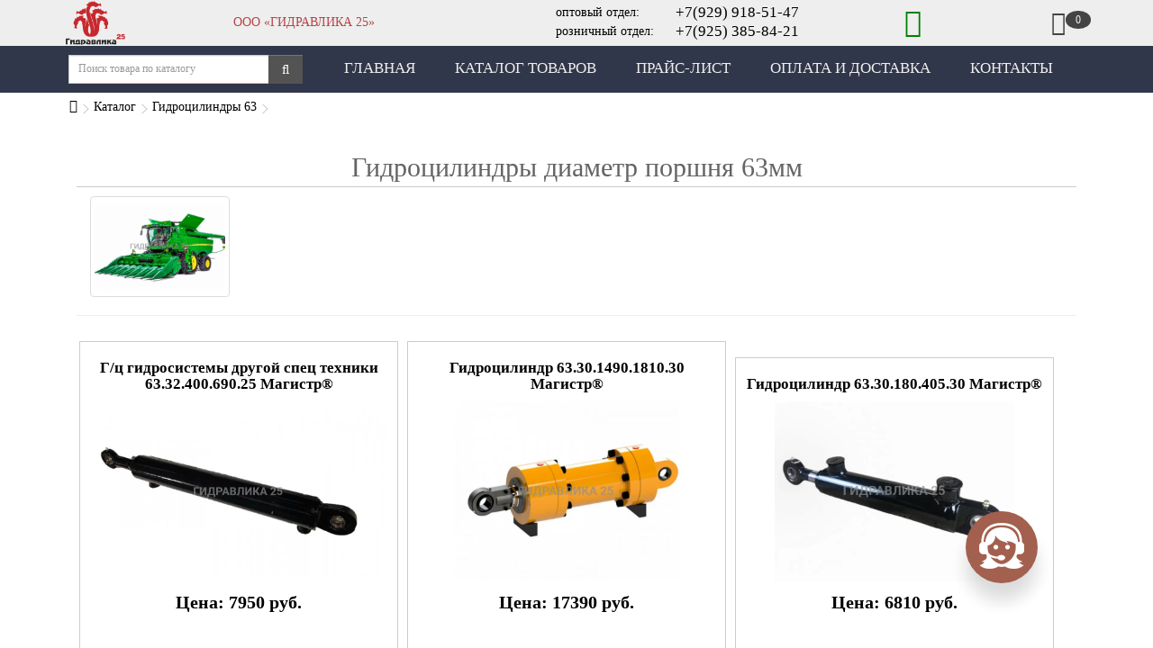

--- FILE ---
content_type: text/html; charset=utf-8
request_url: https://tdhyd.ru/katalog/gidrotsilindry-63-64/
body_size: 10957
content:
<!DOCTYPE html>
<!--[if IE]><![endif]-->
<!--[if IE 8 ]><html dir="ltr" lang="ru" class="ie8"><![endif]-->
<!--[if IE 9 ]><html dir="ltr" lang="ru" class="ie9"><![endif]-->
<!--[if (gt IE 9)|!(IE)]><!-->
<html dir="ltr" lang="ru">
<!--<![endif]-->
<head>
<!-- Google tag (gtag.js) -->
<script async src="https://www.googletagmanager.com/gtag/js?id=G-KBEK8TH8WV"></script>
<script>
  window.dataLayer = window.dataLayer || [];
  function gtag(){dataLayer.push(arguments);}
  gtag('js', new Date());

  gtag('config', 'G-KBEK8TH8WV');
</script>
<meta charset="UTF-8" />
<meta name="viewport" content="width=device-width, initial-scale=1">
<meta http-equiv="X-UA-Compatible" content="IE=edge">
<title>Гидроцилиндры диаметр поршня 63мм - купить в Москве по низким ценам, большой каталог</title>
<base href="https://tdhyd.ru/" />
<meta name="description" content="Гидроцилиндры 63 выгодные цены, большой каталог. Звоните по наличию!" />
<meta property="og:title" content="Гидроцилиндры диаметр поршня 63мм - купить в Москве по низким ценам, большой каталог" />
<meta property="og:type" content="website" />
<meta property="og:url" content="https://tdhyd.ru/katalog/gidrotsilindry-63-64/" />
<meta property="og:image" content="https://tdhyd.ru/image/cache/catalog/product/64/64-80x80.webp" />
<meta property="og:site_name" content="ООО «ГИДРАВЛИКА 25»" />
<script src="catalog/view/javascript/jquery/jquery-3.4.1.min.js" type="text/javascript"></script>
<link href="catalog/view/javascript/bootstrap/css/bootstrap.min.css" rel="stylesheet" media="screen" />
<script src="catalog/view/javascript/bootstrap/js/bootstrap.min.js" type="text/javascript"></script>
<link href="catalog/view/javascript/font-awesome/css/font-awesome.min.css" rel="stylesheet" type="text/css" />
<link href="catalog/view/theme/default/stylesheet/stylesheet.css" rel="stylesheet">
<link href="catalog/view/theme/default/stylesheet/media_queries.css" rel="stylesheet">
<link href="catalog/view/theme/default/stylesheet/jen_pco/style.css" type="text/css" rel="stylesheet" media="screen" />
<link href="catalog/view/theme/default/stylesheet/jen_pco/animate.css" type="text/css" rel="stylesheet" media="screen" />
<script src="catalog/view/javascript/common.js" type="text/javascript"></script>
<link href="https://tdhyd.ru/katalog/gidrotsilindry-63-64/" rel="canonical" />
<link href="https://tdhyd.ru/image/catalog/favicon.png" rel="icon" />
<script src="catalog/view/javascript/jen_pco/jquery-ui/jquery-ui.min.js" type="text/javascript"></script>
<script src="catalog/view/javascript/jen_pco/inputmask/inputmask.min.js" type="text/javascript"></script>

										<script src="catalog/view/javascript/buyoneclick.js" type="text/javascript"></script>
						<script>
							function clickAnalytics(){
								console.log('clickAnalytics');
																	yaCounter65132839.reachGoal('optpricebutton');
																								return true;
							}
							function clickAnalyticsSend(){
								console.log('clickAnalyticsSend');
																	yaCounter65132839.reachGoal('optpriceform');
																								
								return true;
							}		
							function clickAnalyticsSuccess(){
								console.log('clickAnalyticsSuccess');
																	yaCounter65132839.reachGoal('optpricesuccess');
																									
								return true;
							}								
						</script>						
																			<script src="catalog/view/javascript/sourcebuster.min.js" type="text/javascript"></script>
							<script>
								sbjs.init({
									callback: placeData
								});

								function placeData(sb) {
									$sb_first_typ		= sb.first.typ;
									$sb_first_src		= sb.first.src;
									$sb_first_mdm		= sb.first.mdm;
									$sb_first_cmp		= sb.first.cmp;
									$sb_first_cnt		= sb.first.cnt;
									$sb_first_trm		= sb.first.trm;

									$sb_curr_typ		= sb.current.typ;
									$sb_curr_src		= sb.current.src;
									$sb_curr_mdm		= sb.current.mdm;
									$sb_curr_cmp		= sb.current.cmp;
									$sb_curr_cnt		= sb.current.cnt;
									$sb_curr_trm		= sb.current.trm;

									$sb_first_add_fd	= sb.first_add.fd;
									$sb_first_add_ep	= sb.first_add.ep;
									$sb_first_add_rf	= sb.first_add.rf;

									$sb_curr_add_fd		= sb.current_add.fd;
									$sb_curr_add_ep		= sb.current_add.ep;
									$sb_curr_add_rf		= sb.current_add.rf;

									$sb_session_pgs		= sb.session.pgs;
									$sb_session_cpg		= sb.session.cpg;

									$sb_udata_vst		= sb.udata.vst;
									$sb_udata_uip		= sb.udata.uip;
									$sb_udata_uag		= sb.udata.uag;

									$sb_promo_code		= sb.promo.code;
								};

								function valueData() {
									document.getElementById('sb_first_typ').value       = $sb_first_typ;
									document.getElementById('sb_first_src').value       = $sb_first_src;
									document.getElementById('sb_first_mdm').value       = $sb_first_mdm;
									document.getElementById('sb_first_cmp').value       = $sb_first_cmp;
									document.getElementById('sb_first_cnt').value       = $sb_first_cnt;
									document.getElementById('sb_first_trm').value       = $sb_first_trm;

									document.getElementById('sb_current_typ').value     = $sb_curr_typ;
									document.getElementById('sb_current_src').value     = $sb_curr_src;
									document.getElementById('sb_current_mdm').value     = $sb_curr_mdm;
									document.getElementById('sb_current_cmp').value     = $sb_curr_cmp;
									document.getElementById('sb_current_cnt').value     = $sb_curr_cnt;
									document.getElementById('sb_current_trm').value     = $sb_curr_trm;

									document.getElementById('sb_first_add_fd').value    = $sb_first_add_fd;
									document.getElementById('sb_first_add_ep').value    = $sb_first_add_ep;
									document.getElementById('sb_first_add_rf').value    = $sb_first_add_rf;

									document.getElementById('sb_current_add_fd').value  = $sb_curr_add_fd;
									document.getElementById('sb_current_add_ep').value  = $sb_curr_add_ep;
									document.getElementById('sb_current_add_rf').value  = $sb_curr_add_rf;

									document.getElementById('sb_session_pgs').value     = $sb_session_pgs;
									document.getElementById('sb_session_cpg').value     = $sb_session_cpg;

									document.getElementById('sb_udata_vst').value       = $sb_udata_vst;
									document.getElementById('sb_udata_uip').value       = $sb_udata_uip;
									document.getElementById('sb_udata_uag').value       = $sb_udata_uag;

									document.getElementById('sb_promo_code').value      = $sb_promo_code;
								};
							</script>
																		<style type="text/css">
							@keyframes lds-rolling {
								0% {
									-webkit-transform: translate(-50%, -50%) rotate(0deg);
									transform: translate(-50%, -50%) rotate(0deg);
								}
								100% {
									-webkit-transform: translate(-50%, -50%) rotate(360deg);
									transform: translate(-50%, -50%) rotate(360deg);
								}
							}
							@-webkit-keyframes lds-rolling {
								0% {
									-webkit-transform: translate(-50%, -50%) rotate(0deg);
									transform: translate(-50%, -50%) rotate(0deg);
								}
								100% {
									-webkit-transform: translate(-50%, -50%) rotate(360deg);
									transform: translate(-50%, -50%) rotate(360deg);
								}
							}
							.lds-rolling {
								position: relative;
								text-align: center;
							}
							.lds-rolling div, .lds-rolling div:after {
								position: absolute;
								width: 160px;
								height: 160px;
								border: 20px solid #bbcedd;
								border-top-color: transparent;
								border-radius: 50%;
							}
							.lds-rolling div {
								-webkit-animation: lds-rolling 1s linear infinite;
								animation: lds-rolling 1s linear infinite;
								top: 100px;
								left: 100px;
							}
							.lds-rolling div:after {
								-webkit-transform: rotate(90deg);
								transform: rotate(90deg);
							}
							.lds-rolling {
								width: 200px !important;
								height: 200px !important;
								-webkit-transform: translate(-100px, -100px) scale(1) translate(100px, 100px);
								transform: translate(-100px, -100px) scale(1) translate(100px, 100px);
								margin: 0 auto;
							}
							.col-pd-15 {
								padding-left:15px;
								padding-right:15px;
							}
							.col-mb-10 {
								margin-bottom:10px;
							}
							#boc_order hr {
								margin-top:0px;
								margin-bottom:15px;
							}
							.boc_product_info > div {
								line-height: 120px;
							}
							.boc_product_info > div > img {
								max-height: 120px;
								margin: 0 auto;
							}
							.boc_product_info > div > img, .boc_product_info > div > div, .boc_product_info > div > p {
								display: inline-block;
								line-height: normal;
								vertical-align: middle;
							}
							#boc_order .checkbox {
								margin-top: 0;
								padding: 0 10px;
								border: 1px solid transparent;
								border-radius: 6px;
							}
							#boc_order .checkbox.has-error {
								border-color: #a94442;
							}
							@media (max-width: 767px) {
								.boc_product_info > div {
									line-height:normal;
									text-align:center;
								}
							}
						</style>
				
<style>
@font-face {
font-family: "Russo One";
font-display: swap;
src: url("/catalog/view/font/RussoOne-Regular.ttf") format("truetype");
}
@font-face {
font-family: "Montserrat Bold";
font-display: swap;
src: url("/catalog/view/font/montserrat_bold.ttf") format("truetype");
}
@font-face {
font-family: "Montserrat";
font-display: swap;
src: url("/catalog/view/font/montserrat_regular.ttf") format("truetype");
}
@font-face {
font-family: "Roboto";
font-display: swap;
src: url("/catalog/view/font/roboto_light.ttf");
}

html {
font-family: Roboto,Times New Roman,serif;
}
</style>
</head>
<body class="product_category 59_64">
<header>
<div class="container">
	<div class="topbar">
		<div id="logo">
											<a href="https://tdhyd.ru/"><img src="https://tdhyd.ru/image/catalog/logo.png" title="ООО «ГИДРАВЛИКА 25»" alt="ООО «ГИДРАВЛИКА 25»" class="img-responsive" /></a>
									</div>

		<div class="captionsite">ООО «ГИДРАВЛИКА 25»</div>
		<div class="phone">
		<div class="phonewrap"><div>оптовый отдел: </div><div><a class="viber" href="tel:+79299185147">+7(929) 918-51-47</a></div></div>
		<div class="phonewrap"><div>розничный отдел: </div><div><a class="viber" href="tel:+79253858421">+7(925) 385-84-21</a></div></div>		</div>
		<div id="whatsappheader"><a rel="nofollow" href="//wa.me/+79253858421"><i class="fa fa-whatsapp" aria-hidden="true"></i></a></div>
		<div class="blockcart"><div id="cart" class="btn-group btn-block">
  <button type="button" data-toggle="dropdown" data-loading-text="Загрузка..." class="btn btn-inverse btn-block btn-lg dropdown-toggle"><i class="fa fa-shopping-cart"></i><span id="cart-total">0</span></button>
  <ul class="dropdown-menu pull-right">
        <li>
      <p class="text-center">В корзине пусто!</p>
    </li>
      </ul>
</div>
</div>
		
	</div>
</div>
	<div class="nav-menu-background">
		<div class="container">
			<div class="nav-wrap">
				<div class="searchwrap"><div id="search" class="input-group">
  <input type="text" name="search" value="" placeholder="Поиск товара по каталогу" class="form-control input-lg" />
  <span class="input-group-btn">
    <button type="button" class="btn btn-default btn-lg"><i class="fa fa-search"></i></button>
  </span>
</div></div>
				<nav class="main-nav">
					<div class="navbar-header">
						<button type="button" class="btn btn-navbar navbar-toggle" data-toggle="collapse" data-target=".navbar-ex1-collapse"><i class="fa fa-bars">&nbsp;&nbsp;&nbsp;МЕНЮ</i></button>
					</div>
					<ul id="mainmenu" class="collapse navbar-collapse navbar-ex1-collapse">

												<li><a href="/" title="на главную страницу">Главная</a></li>
												
						<li class="dropdown">
							<a href="/katalog/" class="dropdown-toggle" data-toggle="dropdown" title="Каталог товаров">Каталог товаров</a>
							<ul class="dropdown-menu">
							<div class="dropdown-inner">
																<ul class="list-unstyled">
																		<li><a href="https://tdhyd.ru/katalog/gidrotsilindry-32-110/" title="Гидроцилиндры 32">Гидроцилиндры 32</a></li>
																		<li><a href="https://tdhyd.ru/katalog/gidrotsilindry-40-72/" title="Гидроцилиндры 40">Гидроцилиндры 40</a></li>
																		<li><a href="https://tdhyd.ru/katalog/gidrotsilindry-50-68/" title="Гидроцилиндры 50">Гидроцилиндры 50</a></li>
																		<li><a href="https://tdhyd.ru/katalog/gidrotsilindry-55-69/" title="Гидроцилиндры 55">Гидроцилиндры 55</a></li>
																		<li><a href="https://tdhyd.ru/katalog/gidrotsilindry-60-60/" title="Гидроцилиндры 60">Гидроцилиндры 60</a></li>
																		<li><a href="https://tdhyd.ru/katalog/gidrotsilindry-63-64/" title="Гидроцилиндры 63">Гидроцилиндры 63</a></li>
																		<li><a href="https://tdhyd.ru/katalog/gidrotsilindry-70-63/" title="Гидроцилиндры 70">Гидроцилиндры 70</a></li>
																		<li><a href="https://tdhyd.ru/katalog/gidrotsilindry-75-66/" title="Гидроцилиндры 75">Гидроцилиндры 75</a></li>
																		<li><a href="https://tdhyd.ru/katalog/gidrotsilindry-80-71/" title="Гидроцилиндры 80">Гидроцилиндры 80</a></li>
																		<li><a href="https://tdhyd.ru/katalog/gidrotsilindry-90-67/" title="Гидроцилиндры 90">Гидроцилиндры 90</a></li>
																	</ul>
																<ul class="list-unstyled">
																		<li><a href="https://tdhyd.ru/katalog/gidrotsilindry-95-102/" title="Гидроцилиндры 95">Гидроцилиндры 95</a></li>
																		<li><a href="https://tdhyd.ru/katalog/gidrotsilindry-100-70/" title="Гидроцилиндры 100">Гидроцилиндры 100</a></li>
																		<li><a href="https://tdhyd.ru/katalog/gidrotsilindry-110-61/" title="Гидроцилиндры 110">Гидроцилиндры 110</a></li>
																		<li><a href="https://tdhyd.ru/katalog/gidrotsilindry-115-77/" title="Гидроцилиндры 115">Гидроцилиндры 115</a></li>
																		<li><a href="https://tdhyd.ru/katalog/gidrotsilindry-125-73/" title="Гидроцилиндры 125">Гидроцилиндры 125</a></li>
																		<li><a href="https://tdhyd.ru/katalog/gidrotsilindry-140-62/" title="Гидроцилиндры 140">Гидроцилиндры 140</a></li>
																		<li><a href="https://tdhyd.ru/katalog/gidrotsilindry-160-107/" title="Гидроцилиндры 160">Гидроцилиндры 160</a></li>
																		<li><a href="https://tdhyd.ru/katalog/gidrotsilindry-180-108/" title="Гидроцилиндры 180">Гидроцилиндры 180</a></li>
																		<li><a href="https://tdhyd.ru/katalog/gidrotsilindry-120-65/" title="Гидроцилиндры 190">Гидроцилиндры 190</a></li>
																		<li><a href="https://tdhyd.ru/katalog/gidrotsilindry-200-109/" title="Гидроцилиндры 200">Гидроцилиндры 200</a></li>
																	</ul>
																</div>
							</ul>
						</li>
						<li><a href="/price-list">Прайс-лист</a></li>
						<li><a href="/oplata-dostavka">Оплата и Доставка</a></li>
						<li><a href="/contact-us/">Контакты</a></li>
					</ul>
				</nav>
			</div>
		</div>
	</div>
</header><div class="container">
  <ul class="breadcrumb">
    				<li><a href="https://tdhyd.ru/"><i class="fa fa-home"></i></a></li>
		    				<li><a href="https://tdhyd.ru/katalog/">Каталог</a></li>
		    					<li>Гидроцилиндры 63</li>
		      </ul>
  <div class="row">                <div id="content" class="col-sm-12">      <h1>Гидроцилиндры диаметр поршня 63мм</h1>
            <div class="row">
        <div class="col-sm-2"><img src="https://tdhyd.ru/image/cache/catalog/product/64/64-80x80.webp" alt="Гидроцилиндры диаметр поршня 63мм" title="Гидроцилиндры диаметр поршня 63мм" class="img-thumbnail" /></div>
      </div>
      <hr>
      	  
	
            <div class="row">
        		           <div class="product_box">
		  <h4><a href="https://tdhyd.ru/katalog/gidrotsilindry-63-64/100753">Г/ц гидросистемы другой спец техники 63.32.400.690.25 Магистр®</a></h4>
          <a class="picture" href="https://tdhyd.ru/katalog/gidrotsilindry-63-64/100753" style="background-image:url(https://tdhyd.ru/image/cache/catalog/product/63/100753-228x228.webp)"></a>
			  <div class="nodisplay">
			   <div class="price">Цена: 7950 руб.</div>
			   <div class="button-group">
			   <div class="button_cart">              
                <button type="button" onclick="cart.add('100753', '1');"><i class="fa fa-shopping-cart"></i> <span class="hidden-xs hidden-sm hidden-md">В корзину</span></button>
              </div>
				</div>
			  </div>
			  <p>Артикул: 100753</p>
          </div>
		  				           <div class="product_box">
		  <h4><a href="https://tdhyd.ru/katalog/gidrotsilindry-63-64/100755">Гидроцилиндр 63.30.1490.1810.30 Магистр®</a></h4>
          <a class="picture" href="https://tdhyd.ru/katalog/gidrotsilindry-63-64/100755" style="background-image:url(https://tdhyd.ru/image/cache/catalog/product/63/100755-228x228.webp)"></a>
			  <div class="nodisplay">
			   <div class="price">Цена: 17390 руб.</div>
			   <div class="button-group">
			   <div class="button_cart">              
                <button type="button" onclick="cart.add('100755', '1');"><i class="fa fa-shopping-cart"></i> <span class="hidden-xs hidden-sm hidden-md">В корзину</span></button>
              </div>
				</div>
			  </div>
			  <p>Артикул: 100755</p>
          </div>
		  				           <div class="product_box">
		  <h4><a href="https://tdhyd.ru/katalog/gidrotsilindry-63-64/100747">Гидроцилиндр 63.30.180.405.30 Магистр®</a></h4>
          <a class="picture" href="https://tdhyd.ru/katalog/gidrotsilindry-63-64/100747" style="background-image:url(https://tdhyd.ru/image/cache/catalog/product/63/100747-228x228.webp)"></a>
			  <div class="nodisplay">
			   <div class="price">Цена: 6810 руб.</div>
			   <div class="button-group">
			   <div class="button_cart">              
                <button type="button" onclick="cart.add('100747', '1');"><i class="fa fa-shopping-cart"></i> <span class="hidden-xs hidden-sm hidden-md">В корзину</span></button>
              </div>
				</div>
			  </div>
			  <p>Артикул: 100747</p>
          </div>
		  				           <div class="product_box">
		  <h4><a href="https://tdhyd.ru/katalog/gidrotsilindry-63-64/100649">Гидроцилиндр 63.30.250.410.30.М24 Магистр®</a></h4>
          <a class="picture" href="https://tdhyd.ru/katalog/gidrotsilindry-63-64/100649" style="background-image:url(https://tdhyd.ru/image/cache/catalog/product/63/100649-228x228.webp)"></a>
			  <div class="nodisplay">
			   <div class="price">Цена: 7590 руб.</div>
			   <div class="button-group">
			   <div class="button_cart">              
                <button type="button" onclick="cart.add('100649', '1');"><i class="fa fa-shopping-cart"></i> <span class="hidden-xs hidden-sm hidden-md">В корзину</span></button>
              </div>
				</div>
			  </div>
			  <p>Артикул: 100649</p>
          </div>
		  				           <div class="product_box">
		  <h4><a href="https://tdhyd.ru/katalog/gidrotsilindry-63-64/100694">Гидроцилиндр 63.30.290.222.М24.25Ц Магистр®</a></h4>
          <a class="picture" href="https://tdhyd.ru/katalog/gidrotsilindry-63-64/100694" style="background-image:url(https://tdhyd.ru/image/cache/catalog/product/63/100694-228x228.webp)"></a>
			  <div class="nodisplay">
			   <div class="price">Цена: 8500 руб.</div>
			   <div class="button-group">
			   <div class="button_cart">              
                <button type="button" onclick="cart.add('100694', '1');"><i class="fa fa-shopping-cart"></i> <span class="hidden-xs hidden-sm hidden-md">В корзину</span></button>
              </div>
				</div>
			  </div>
			  <p>Артикул: 100694</p>
          </div>
		  				           <div class="product_box">
		  <h4><a href="https://tdhyd.ru/katalog/gidrotsilindry-63-64/100512">Гидроцилиндр 63.32.145.320.0020 Магистр®</a></h4>
          <a class="picture" href="https://tdhyd.ru/katalog/gidrotsilindry-63-64/100512" style="background-image:url(https://tdhyd.ru/image/cache/catalog/product/63/100512-228x228.webp)"></a>
			  <div class="nodisplay">
			   <div class="price">Цена: 6010 руб.</div>
			   <div class="button-group">
			   <div class="button_cart">              
                <button type="button" onclick="cart.add('100512', '1');"><i class="fa fa-shopping-cart"></i> <span class="hidden-xs hidden-sm hidden-md">В корзину</span></button>
              </div>
				</div>
			  </div>
			  <p>Артикул: 100512</p>
          </div>
		  				           <div class="product_box">
		  <h4><a href="https://tdhyd.ru/katalog/gidrotsilindry-63-64/100340">Гидроцилиндр 63.32.200.435.02.025.М27 Магистр®</a></h4>
          <a class="picture" href="https://tdhyd.ru/katalog/gidrotsilindry-63-64/100340" style="background-image:url(https://tdhyd.ru/image/cache/catalog/product/63/100340-228x228.webp)"></a>
			  <div class="nodisplay">
			   <div class="price">Цена: 7330 руб.</div>
			   <div class="button-group">
			   <div class="button_cart">              
                <button type="button" onclick="cart.add('100340', '1');"><i class="fa fa-shopping-cart"></i> <span class="hidden-xs hidden-sm hidden-md">В корзину</span></button>
              </div>
				</div>
			  </div>
			  <p>Артикул: 100340</p>
          </div>
		  				           <div class="product_box">
		  <h4><a href="https://tdhyd.ru/katalog/gidrotsilindry-63-64/100349">Гидроцилиндр 63.32.200.485.30 Магистр®</a></h4>
          <a class="picture" href="https://tdhyd.ru/katalog/gidrotsilindry-63-64/100349" style="background-image:url(https://tdhyd.ru/image/cache/catalog/product/63/100349-228x228.webp)"></a>
			  <div class="nodisplay">
			   <div class="price">Цена: 7300 руб.</div>
			   <div class="button-group">
			   <div class="button_cart">              
                <button type="button" onclick="cart.add('100349', '1');"><i class="fa fa-shopping-cart"></i> <span class="hidden-xs hidden-sm hidden-md">В корзину</span></button>
              </div>
				</div>
			  </div>
			  <p>Артикул: 100349</p>
          </div>
		  				           <div class="product_box">
		  <h4><a href="https://tdhyd.ru/katalog/gidrotsilindry-63-64/100421">Гидроцилиндр 63.32.200.515.25 Магистр®</a></h4>
          <a class="picture" href="https://tdhyd.ru/katalog/gidrotsilindry-63-64/100421" style="background-image:url(https://tdhyd.ru/image/cache/catalog/product/63/100421-228x228.webp)"></a>
			  <div class="nodisplay">
			   <div class="price">Цена: 7410 руб.</div>
			   <div class="button-group">
			   <div class="button_cart">              
                <button type="button" onclick="cart.add('100421', '1');"><i class="fa fa-shopping-cart"></i> <span class="hidden-xs hidden-sm hidden-md">В корзину</span></button>
              </div>
				</div>
			  </div>
			  <p>Артикул: 100421</p>
          </div>
		  				           <div class="product_box">
		  <h4><a href="https://tdhyd.ru/katalog/gidrotsilindry-63-64/100310">Гидроцилиндр 63.32.320.605.30 Магистр®</a></h4>
          <a class="picture" href="https://tdhyd.ru/katalog/gidrotsilindry-63-64/100310" style="background-image:url(https://tdhyd.ru/image/cache/catalog/product/63/100310-228x228.webp)"></a>
			  <div class="nodisplay">
			   <div class="price">Цена: 8100 руб.</div>
			   <div class="button-group">
			   <div class="button_cart">              
                <button type="button" onclick="cart.add('100310', '1');"><i class="fa fa-shopping-cart"></i> <span class="hidden-xs hidden-sm hidden-md">В корзину</span></button>
              </div>
				</div>
			  </div>
			  <p>Артикул: 100310</p>
          </div>
		  				           <div class="product_box">
		  <h4><a href="https://tdhyd.ru/katalog/gidrotsilindry-63-64/100675">Гидроцилиндр 63.32.320.620.40 Магистр®</a></h4>
          <a class="picture" href="https://tdhyd.ru/katalog/gidrotsilindry-63-64/100675" style="background-image:url(https://tdhyd.ru/image/cache/catalog/product/63/100675-228x228.webp)"></a>
			  <div class="nodisplay">
			   <div class="price">Цена: 7370 руб.</div>
			   <div class="button-group">
			   <div class="button_cart">              
                <button type="button" onclick="cart.add('100675', '1');"><i class="fa fa-shopping-cart"></i> <span class="hidden-xs hidden-sm hidden-md">В корзину</span></button>
              </div>
				</div>
			  </div>
			  <p>Артикул: 100675</p>
          </div>
		  				           <div class="product_box">
		  <h4><a href="https://tdhyd.ru/katalog/gidrotsilindry-63-64/100080">Гидроцилиндр 63.32.320.620.40-01 Магистр®</a></h4>
          <a class="picture" href="https://tdhyd.ru/katalog/gidrotsilindry-63-64/100080" style="background-image:url(https://tdhyd.ru/image/cache/catalog/product/63/100080-228x228.webp)"></a>
			  <div class="nodisplay">
			   <div class="price">Цена: 8530 руб.</div>
			   <div class="button-group">
			   <div class="button_cart">              
                <button type="button" onclick="cart.add('100080', '1');"><i class="fa fa-shopping-cart"></i> <span class="hidden-xs hidden-sm hidden-md">В корзину</span></button>
              </div>
				</div>
			  </div>
			  <p>Артикул: 100080</p>
          </div>
		  				           <div class="product_box">
		  <h4><a href="https://tdhyd.ru/katalog/gidrotsilindry-63-64/100414">Гидроцилиндр 63.32.400.685.30 Магистр®</a></h4>
          <a class="picture" href="https://tdhyd.ru/katalog/gidrotsilindry-63-64/100414" style="background-image:url(https://tdhyd.ru/image/cache/catalog/product/63/100414-228x228.webp)"></a>
			  <div class="nodisplay">
			   <div class="price">Цена: 8020 руб.</div>
			   <div class="button-group">
			   <div class="button_cart">              
                <button type="button" onclick="cart.add('100414', '1');"><i class="fa fa-shopping-cart"></i> <span class="hidden-xs hidden-sm hidden-md">В корзину</span></button>
              </div>
				</div>
			  </div>
			  <p>Артикул: 100414</p>
          </div>
		  				           <div class="product_box">
		  <h4><a href="https://tdhyd.ru/katalog/gidrotsilindry-63-64/100351">Гидроцилиндр 63.32.630.900.35 Магистр®</a></h4>
          <a class="picture" href="https://tdhyd.ru/katalog/gidrotsilindry-63-64/100351" style="background-image:url(https://tdhyd.ru/image/cache/catalog/product/63/100351-228x228.webp)"></a>
			  <div class="nodisplay">
			   <div class="price">Цена: 9400 руб.</div>
			   <div class="button-group">
			   <div class="button_cart">              
                <button type="button" onclick="cart.add('100351', '1');"><i class="fa fa-shopping-cart"></i> <span class="hidden-xs hidden-sm hidden-md">В корзину</span></button>
              </div>
				</div>
			  </div>
			  <p>Артикул: 100351</p>
          </div>
		  				           <div class="product_box">
		  <h4><a href="https://tdhyd.ru/katalog/gidrotsilindry-63-64/100303">Гидроцилиндр 63.32.630.915.30 Магистр®</a></h4>
          <a class="picture" href="https://tdhyd.ru/katalog/gidrotsilindry-63-64/100303" style="background-image:url(https://tdhyd.ru/image/cache/catalog/product/63/100303-228x228.webp)"></a>
			  <div class="nodisplay">
			   <div class="price">Цена: 9400 руб.</div>
			   <div class="button-group">
			   <div class="button_cart">              
                <button type="button" onclick="cart.add('100303', '1');"><i class="fa fa-shopping-cart"></i> <span class="hidden-xs hidden-sm hidden-md">В корзину</span></button>
              </div>
				</div>
			  </div>
			  <p>Артикул: 100303</p>
          </div>
		  				           <div class="product_box">
		  <h4><a href="https://tdhyd.ru/katalog/gidrotsilindry-63-64/100081">Гидроцилиндр 63.32.630.930.40 Магистр®</a></h4>
          <a class="picture" href="https://tdhyd.ru/katalog/gidrotsilindry-63-64/100081" style="background-image:url(https://tdhyd.ru/image/cache/catalog/product/63/100081-228x228.webp)"></a>
			  <div class="nodisplay">
			   <div class="price">Цена: 10430 руб.</div>
			   <div class="button-group">
			   <div class="button_cart">              
                <button type="button" onclick="cart.add('100081', '1');"><i class="fa fa-shopping-cart"></i> <span class="hidden-xs hidden-sm hidden-md">В корзину</span></button>
              </div>
				</div>
			  </div>
			  <p>Артикул: 100081</p>
          </div>
		  				           <div class="product_box">
		  <h4><a href="https://tdhyd.ru/katalog/gidrotsilindry-63-64/100401">Гидроцилиндр 63.32.630.930.40-01 Магистр®</a></h4>
          <a class="picture" href="https://tdhyd.ru/katalog/gidrotsilindry-63-64/100401" style="background-image:url(https://tdhyd.ru/image/cache/catalog/product/63/100401-228x228.webp)"></a>
			  <div class="nodisplay">
			   <div class="price">Цена: 10430 руб.</div>
			   <div class="button-group">
			   <div class="button_cart">              
                <button type="button" onclick="cart.add('100401', '1');"><i class="fa fa-shopping-cart"></i> <span class="hidden-xs hidden-sm hidden-md">В корзину</span></button>
              </div>
				</div>
			  </div>
			  <p>Артикул: 100401</p>
          </div>
		  				           <div class="product_box">
		  <h4><a href="https://tdhyd.ru/katalog/gidrotsilindry-63-64/100103">Гидроцилиндр 63.35.109.293 (КО-449.14.10.500) Магистр®</a></h4>
          <a class="picture" href="https://tdhyd.ru/katalog/gidrotsilindry-63-64/100103" style="background-image:url(https://tdhyd.ru/image/cache/catalog/product/63/100103-228x228.webp)"></a>
			  <div class="nodisplay">
			   <div class="price">Цена: 6220 руб.</div>
			   <div class="button-group">
			   <div class="button_cart">              
                <button type="button" onclick="cart.add('100103', '1');"><i class="fa fa-shopping-cart"></i> <span class="hidden-xs hidden-sm hidden-md">В корзину</span></button>
              </div>
				</div>
			  </div>
			  <p>Артикул: 100103</p>
          </div>
		  				           <div class="product_box">
		  <h4><a href="https://tdhyd.ru/katalog/gidrotsilindry-63-64/100104">Гидроцилиндр 63.35.290.570 Магистр®</a></h4>
          <a class="picture" href="https://tdhyd.ru/katalog/gidrotsilindry-63-64/100104" style="background-image:url(https://tdhyd.ru/image/cache/catalog/product/63/100104-228x228.webp)"></a>
			  <div class="nodisplay">
			   <div class="price">Цена: 9600 руб.</div>
			   <div class="button-group">
			   <div class="button_cart">              
                <button type="button" onclick="cart.add('100104', '1');"><i class="fa fa-shopping-cart"></i> <span class="hidden-xs hidden-sm hidden-md">В корзину</span></button>
              </div>
				</div>
			  </div>
			  <p>Артикул: 100104</p>
          </div>
		  				           <div class="product_box">
		  <h4><a href="https://tdhyd.ru/katalog/gidrotsilindry-63-64/100134">Гидроцилиндр 63.35.350.646.30 Магистр®</a></h4>
          <a class="picture" href="https://tdhyd.ru/katalog/gidrotsilindry-63-64/100134" style="background-image:url(https://tdhyd.ru/image/cache/catalog/product/63/100134-228x228.webp)"></a>
			  <div class="nodisplay">
			   <div class="price">Цена: 9940 руб.</div>
			   <div class="button-group">
			   <div class="button_cart">              
                <button type="button" onclick="cart.add('100134', '1');"><i class="fa fa-shopping-cart"></i> <span class="hidden-xs hidden-sm hidden-md">В корзину</span></button>
              </div>
				</div>
			  </div>
			  <p>Артикул: 100134</p>
          </div>
		  				           <div class="product_box">
		  <h4><a href="https://tdhyd.ru/katalog/gidrotsilindry-63-64/100754">Гидроцилиндр 63.35.350.646.30-01 Магистр®</a></h4>
          <a class="picture" href="https://tdhyd.ru/katalog/gidrotsilindry-63-64/100754" style="background-image:url(https://tdhyd.ru/image/cache/catalog/product/63/100754-228x228.webp)"></a>
			  <div class="nodisplay">
			   <div class="price">Цена: 10120 руб.</div>
			   <div class="button-group">
			   <div class="button_cart">              
                <button type="button" onclick="cart.add('100754', '1');"><i class="fa fa-shopping-cart"></i> <span class="hidden-xs hidden-sm hidden-md">В корзину</span></button>
              </div>
				</div>
			  </div>
			  <p>Артикул: 100754</p>
          </div>
		  				           <div class="product_box">
		  <h4><a href="https://tdhyd.ru/katalog/gidrotsilindry-63-64/100400">Гидроцилиндр 63.40.115.340.40 Магистр®</a></h4>
          <a class="picture" href="https://tdhyd.ru/katalog/gidrotsilindry-63-64/100400" style="background-image:url(https://tdhyd.ru/image/cache/catalog/product/63/100400-228x228.webp)"></a>
			  <div class="nodisplay">
			   <div class="price">Цена: 7380 руб.</div>
			   <div class="button-group">
			   <div class="button_cart">              
                <button type="button" onclick="cart.add('100400', '1');"><i class="fa fa-shopping-cart"></i> <span class="hidden-xs hidden-sm hidden-md">В корзину</span></button>
              </div>
				</div>
			  </div>
			  <p>Артикул: 100400</p>
          </div>
		  				           <div class="product_box">
		  <h4><a href="https://tdhyd.ru/katalog/gidrotsilindry-63-64/100636">Гидроцилиндр 63.40.200.420.30 Магистр®</a></h4>
          <a class="picture" href="https://tdhyd.ru/katalog/gidrotsilindry-63-64/100636" style="background-image:url(https://tdhyd.ru/image/cache/catalog/product/63/100636-228x228.webp)"></a>
			  <div class="nodisplay">
			   <div class="price">Цена: 7500 руб.</div>
			   <div class="button-group">
			   <div class="button_cart">              
                <button type="button" onclick="cart.add('100636', '1');"><i class="fa fa-shopping-cart"></i> <span class="hidden-xs hidden-sm hidden-md">В корзину</span></button>
              </div>
				</div>
			  </div>
			  <p>Артикул: 100636</p>
          </div>
		  				           <div class="product_box">
		  <h4><a href="https://tdhyd.ru/katalog/gidrotsilindry-63-64/100644">Гидроцилиндр 63.40.200.435.25.90 Магистр®</a></h4>
          <a class="picture" href="https://tdhyd.ru/katalog/gidrotsilindry-63-64/100644" style="background-image:url(https://tdhyd.ru/image/cache/catalog/product/63/100644-228x228.webp)"></a>
			  <div class="nodisplay">
			   <div class="price">Цена: 7410 руб.</div>
			   <div class="button-group">
			   <div class="button_cart">              
                <button type="button" onclick="cart.add('100644', '1');"><i class="fa fa-shopping-cart"></i> <span class="hidden-xs hidden-sm hidden-md">В корзину</span></button>
              </div>
				</div>
			  </div>
			  <p>Артикул: 100644</p>
          </div>
		  				           <div class="product_box">
		  <h4><a href="https://tdhyd.ru/katalog/gidrotsilindry-63-64/100352">Гидроцилиндр 63.40.200.450.0025 Магистр®</a></h4>
          <a class="picture" href="https://tdhyd.ru/katalog/gidrotsilindry-63-64/100352" style="background-image:url(https://tdhyd.ru/image/cache/catalog/product/63/100352-228x228.webp)"></a>
			  <div class="nodisplay">
			   <div class="price">Цена: 7120 руб.</div>
			   <div class="button-group">
			   <div class="button_cart">              
                <button type="button" onclick="cart.add('100352', '1');"><i class="fa fa-shopping-cart"></i> <span class="hidden-xs hidden-sm hidden-md">В корзину</span></button>
              </div>
				</div>
			  </div>
			  <p>Артикул: 100352</p>
          </div>
		  				           <div class="product_box">
		  <h4><a href="https://tdhyd.ru/katalog/gidrotsilindry-63-64/100257">Гидроцилиндр 63.40.205.570.30 Магистр®</a></h4>
          <a class="picture" href="https://tdhyd.ru/katalog/gidrotsilindry-63-64/100257" style="background-image:url(https://tdhyd.ru/image/cache/catalog/product/63/100257-228x228.webp)"></a>
			  <div class="nodisplay">
			   <div class="price">Цена: 7780 руб.</div>
			   <div class="button-group">
			   <div class="button_cart">              
                <button type="button" onclick="cart.add('100257', '1');"><i class="fa fa-shopping-cart"></i> <span class="hidden-xs hidden-sm hidden-md">В корзину</span></button>
              </div>
				</div>
			  </div>
			  <p>Артикул: 100257</p>
          </div>
		  				           <div class="product_box">
		  <h4><a href="https://tdhyd.ru/katalog/gidrotsilindry-63-64/100413">Гидроцилиндр 63.40.205.580.30 Магистр®</a></h4>
          <a class="picture" href="https://tdhyd.ru/katalog/gidrotsilindry-63-64/100413" style="background-image:url(https://tdhyd.ru/image/cache/catalog/product/63/100413-228x228.webp)"></a>
			  <div class="nodisplay">
			   <div class="price">Цена: 7690 руб.</div>
			   <div class="button-group">
			   <div class="button_cart">              
                <button type="button" onclick="cart.add('100413', '1');"><i class="fa fa-shopping-cart"></i> <span class="hidden-xs hidden-sm hidden-md">В корзину</span></button>
              </div>
				</div>
			  </div>
			  <p>Артикул: 100413</p>
          </div>
		  				           <div class="product_box">
		  <h4><a href="https://tdhyd.ru/katalog/gidrotsilindry-63-64/100258">Гидроцилиндр 63.40.250.535.30 Магистр®</a></h4>
          <a class="picture" href="https://tdhyd.ru/katalog/gidrotsilindry-63-64/100258" style="background-image:url(https://tdhyd.ru/image/cache/catalog/product/63/100258-228x228.webp)"></a>
			  <div class="nodisplay">
			   <div class="price">Цена: 7500 руб.</div>
			   <div class="button-group">
			   <div class="button_cart">              
                <button type="button" onclick="cart.add('100258', '1');"><i class="fa fa-shopping-cart"></i> <span class="hidden-xs hidden-sm hidden-md">В корзину</span></button>
              </div>
				</div>
			  </div>
			  <p>Артикул: 100258</p>
          </div>
		  				           <div class="product_box">
		  <h4><a href="https://tdhyd.ru/katalog/gidrotsilindry-63-64/100259">Гидроцилиндр 63.40.265.600.30 Магистр®</a></h4>
          <a class="picture" href="https://tdhyd.ru/katalog/gidrotsilindry-63-64/100259" style="background-image:url(https://tdhyd.ru/image/cache/catalog/product/63/100259-228x228.webp)"></a>
			  <div class="nodisplay">
			   <div class="price">Цена: 8100 руб.</div>
			   <div class="button-group">
			   <div class="button_cart">              
                <button type="button" onclick="cart.add('100259', '1');"><i class="fa fa-shopping-cart"></i> <span class="hidden-xs hidden-sm hidden-md">В корзину</span></button>
              </div>
				</div>
			  </div>
			  <p>Артикул: 100259</p>
          </div>
		  				           <div class="product_box">
		  <h4><a href="https://tdhyd.ru/katalog/gidrotsilindry-63-64/100701">Гидроцилиндр 63.40.300.1300.0040 Магистр®</a></h4>
          <a class="picture" href="https://tdhyd.ru/katalog/gidrotsilindry-63-64/100701" style="background-image:url(https://tdhyd.ru/image/cache/catalog/product/63/100701-228x228.webp)"></a>
			  <div class="nodisplay">
			   <div class="price">Цена: 11480 руб.</div>
			   <div class="button-group">
			   <div class="button_cart">              
                <button type="button" onclick="cart.add('100701', '1');"><i class="fa fa-shopping-cart"></i> <span class="hidden-xs hidden-sm hidden-md">В корзину</span></button>
              </div>
				</div>
			  </div>
			  <p>Артикул: 100701</p>
          </div>
		  				           <div class="product_box">
		  <h4><a href="https://tdhyd.ru/katalog/gidrotsilindry-63-64/100260">Гидроцилиндр 63.40.320.605.30 Магистр®</a></h4>
          <a class="picture" href="https://tdhyd.ru/katalog/gidrotsilindry-63-64/100260" style="background-image:url(https://tdhyd.ru/image/cache/catalog/product/63/100260-228x228.webp)"></a>
			  <div class="nodisplay">
			   <div class="price">Цена: 8350 руб.</div>
			   <div class="button-group">
			   <div class="button_cart">              
                <button type="button" onclick="cart.add('100260', '1');"><i class="fa fa-shopping-cart"></i> <span class="hidden-xs hidden-sm hidden-md">В корзину</span></button>
              </div>
				</div>
			  </div>
			  <p>Артикул: 100260</p>
          </div>
		  				           <div class="product_box">
		  <h4><a href="https://tdhyd.ru/katalog/gidrotsilindry-63-64/100702">Гидроцилиндр 63.40.320.620.25 Магистр®</a></h4>
          <a class="picture" href="https://tdhyd.ru/katalog/gidrotsilindry-63-64/100702" style="background-image:url(https://tdhyd.ru/image/cache/catalog/product/63/100702-228x228.webp)"></a>
			  <div class="nodisplay">
			   <div class="price">Цена: 8150 руб.</div>
			   <div class="button-group">
			   <div class="button_cart">              
                <button type="button" onclick="cart.add('100702', '1');"><i class="fa fa-shopping-cart"></i> <span class="hidden-xs hidden-sm hidden-md">В корзину</span></button>
              </div>
				</div>
			  </div>
			  <p>Артикул: 100702</p>
          </div>
		  				           <div class="product_box">
		  <h4><a href="https://tdhyd.ru/katalog/gidrotsilindry-63-64/100059">Гидроцилиндр 63.40.320.620.40 Магистр®</a></h4>
          <a class="picture" href="https://tdhyd.ru/katalog/gidrotsilindry-63-64/100059" style="background-image:url(https://tdhyd.ru/image/cache/catalog/product/63/100059-228x228.webp)"></a>
			  <div class="nodisplay">
			   <div class="price">Цена: 8750 руб.</div>
			   <div class="button-group">
			   <div class="button_cart">              
                <button type="button" onclick="cart.add('100059', '1');"><i class="fa fa-shopping-cart"></i> <span class="hidden-xs hidden-sm hidden-md">В корзину</span></button>
              </div>
				</div>
			  </div>
			  <p>Артикул: 100059</p>
          </div>
		  				           <div class="product_box">
		  <h4><a href="https://tdhyd.ru/katalog/gidrotsilindry-63-64/100106">Гидроцилиндр 63.40.400.630.30 Магистр®</a></h4>
          <a class="picture" href="https://tdhyd.ru/katalog/gidrotsilindry-63-64/100106" style="background-image:url(https://tdhyd.ru/image/cache/catalog/product/63/100106-228x228.webp)"></a>
			  <div class="nodisplay">
			   <div class="price">Цена: 8410 руб.</div>
			   <div class="button-group">
			   <div class="button_cart">              
                <button type="button" onclick="cart.add('100106', '1');"><i class="fa fa-shopping-cart"></i> <span class="hidden-xs hidden-sm hidden-md">В корзину</span></button>
              </div>
				</div>
			  </div>
			  <p>Артикул: 100106</p>
          </div>
		  				           <div class="product_box">
		  <h4><a href="https://tdhyd.ru/katalog/gidrotsilindry-63-64/100341">Гидроцилиндр 63.40.400.685.30 Магистр®</a></h4>
          <a class="picture" href="https://tdhyd.ru/katalog/gidrotsilindry-63-64/100341" style="background-image:url(https://tdhyd.ru/image/cache/catalog/product/63/100341-228x228.webp)"></a>
			  <div class="nodisplay">
			   <div class="price">Цена: 8520 руб.</div>
			   <div class="button-group">
			   <div class="button_cart">              
                <button type="button" onclick="cart.add('100341', '1');"><i class="fa fa-shopping-cart"></i> <span class="hidden-xs hidden-sm hidden-md">В корзину</span></button>
              </div>
				</div>
			  </div>
			  <p>Артикул: 100341</p>
          </div>
		  				           <div class="product_box">
		  <h4><a href="https://tdhyd.ru/katalog/gidrotsilindry-63-64/100083">Гидроцилиндр 63.40.500.705.25 Магистр®</a></h4>
          <a class="picture" href="https://tdhyd.ru/katalog/gidrotsilindry-63-64/100083" style="background-image:url(https://tdhyd.ru/image/cache/catalog/product/63/100083-228x228.webp)"></a>
			  <div class="nodisplay">
			   <div class="price">Цена: 9100 руб.</div>
			   <div class="button-group">
			   <div class="button_cart">              
                <button type="button" onclick="cart.add('100083', '1');"><i class="fa fa-shopping-cart"></i> <span class="hidden-xs hidden-sm hidden-md">В корзину</span></button>
              </div>
				</div>
			  </div>
			  <p>Артикул: 100083</p>
          </div>
		  				           <div class="product_box">
		  <h4><a href="https://tdhyd.ru/katalog/gidrotsilindry-63-64/100060">Гидроцилиндр 63.40.500.705.30 Магистр®</a></h4>
          <a class="picture" href="https://tdhyd.ru/katalog/gidrotsilindry-63-64/100060" style="background-image:url(https://tdhyd.ru/image/cache/catalog/product/63/100060-228x228.webp)"></a>
			  <div class="nodisplay">
			   <div class="price">Цена: 9210 руб.</div>
			   <div class="button-group">
			   <div class="button_cart">              
                <button type="button" onclick="cart.add('100060', '1');"><i class="fa fa-shopping-cart"></i> <span class="hidden-xs hidden-sm hidden-md">В корзину</span></button>
              </div>
				</div>
			  </div>
			  <p>Артикул: 100060</p>
          </div>
		  				           <div class="product_box">
		  <h4><a href="https://tdhyd.ru/katalog/gidrotsilindry-63-64/100261">Гидроцилиндр 63.40.500.785.30 Магистр®</a></h4>
          <a class="picture" href="https://tdhyd.ru/katalog/gidrotsilindry-63-64/100261" style="background-image:url(https://tdhyd.ru/image/cache/catalog/product/63/100261-228x228.webp)"></a>
			  <div class="nodisplay">
			   <div class="price">Цена: 9290 руб.</div>
			   <div class="button-group">
			   <div class="button_cart">              
                <button type="button" onclick="cart.add('100261', '1');"><i class="fa fa-shopping-cart"></i> <span class="hidden-xs hidden-sm hidden-md">В корзину</span></button>
              </div>
				</div>
			  </div>
			  <p>Артикул: 100261</p>
          </div>
		  				           <div class="product_box">
		  <h4><a href="https://tdhyd.ru/katalog/gidrotsilindry-63-64/100018">Гидроцилиндр 63.40.500.800.25 Магистр®</a></h4>
          <a class="picture" href="https://tdhyd.ru/katalog/gidrotsilindry-63-64/100018" style="background-image:url(https://tdhyd.ru/image/cache/catalog/product/63/100018-228x228.webp)"></a>
			  <div class="nodisplay">
			   <div class="price">Цена: 9570 руб.</div>
			   <div class="button-group">
			   <div class="button_cart">              
                <button type="button" onclick="cart.add('100018', '1');"><i class="fa fa-shopping-cart"></i> <span class="hidden-xs hidden-sm hidden-md">В корзину</span></button>
              </div>
				</div>
			  </div>
			  <p>Артикул: 100018</p>
          </div>
		  				           <div class="product_box">
		  <h4><a href="https://tdhyd.ru/katalog/gidrotsilindry-63-64/100656">Гидроцилиндр 63.40.630.900.35 Магистр®</a></h4>
          <a class="picture" href="https://tdhyd.ru/katalog/gidrotsilindry-63-64/100656" style="background-image:url(https://tdhyd.ru/image/cache/catalog/product/63/100656-228x228.webp)"></a>
			  <div class="nodisplay">
			   <div class="price">Цена: 10430 руб.</div>
			   <div class="button-group">
			   <div class="button_cart">              
                <button type="button" onclick="cart.add('100656', '1');"><i class="fa fa-shopping-cart"></i> <span class="hidden-xs hidden-sm hidden-md">В корзину</span></button>
              </div>
				</div>
			  </div>
			  <p>Артикул: 100656</p>
          </div>
		  				           <div class="product_box">
		  <h4><a href="https://tdhyd.ru/katalog/gidrotsilindry-63-64/100263">Гидроцилиндр 63.40.630.915.30 Магистр®</a></h4>
          <a class="picture" href="https://tdhyd.ru/katalog/gidrotsilindry-63-64/100263" style="background-image:url(https://tdhyd.ru/image/cache/catalog/product/63/100263-228x228.webp)"></a>
			  <div class="nodisplay">
			   <div class="price">Цена: 10140 руб.</div>
			   <div class="button-group">
			   <div class="button_cart">              
                <button type="button" onclick="cart.add('100263', '1');"><i class="fa fa-shopping-cart"></i> <span class="hidden-xs hidden-sm hidden-md">В корзину</span></button>
              </div>
				</div>
			  </div>
			  <p>Артикул: 100263</p>
          </div>
		  				           <div class="product_box">
		  <h4><a href="https://tdhyd.ru/katalog/gidrotsilindry-63-64/100061">Гидроцилиндр 63.40.630.930.40 Магистр®</a></h4>
          <a class="picture" href="https://tdhyd.ru/katalog/gidrotsilindry-63-64/100061" style="background-image:url(https://tdhyd.ru/image/cache/catalog/product/63/100061-228x228.webp)"></a>
			  <div class="nodisplay">
			   <div class="price">Цена: 10800 руб.</div>
			   <div class="button-group">
			   <div class="button_cart">              
                <button type="button" onclick="cart.add('100061', '1');"><i class="fa fa-shopping-cart"></i> <span class="hidden-xs hidden-sm hidden-md">В корзину</span></button>
              </div>
				</div>
			  </div>
			  <p>Артикул: 100061</p>
          </div>
		  				           <div class="product_box">
		  <h4><a href="https://tdhyd.ru/katalog/gidrotsilindry-63-64/100683">Гидроцилиндр 63.40.800.1085.25 Магистр®</a></h4>
          <a class="picture" href="https://tdhyd.ru/katalog/gidrotsilindry-63-64/100683" style="background-image:url(https://tdhyd.ru/image/cache/catalog/product/63/100683-228x228.webp)"></a>
			  <div class="nodisplay">
			   <div class="price">Цена: 11480 руб.</div>
			   <div class="button-group">
			   <div class="button_cart">              
                <button type="button" onclick="cart.add('100683', '1');"><i class="fa fa-shopping-cart"></i> <span class="hidden-xs hidden-sm hidden-md">В корзину</span></button>
              </div>
				</div>
			  </div>
			  <p>Артикул: 100683</p>
          </div>
		  				           <div class="product_box">
		  <h4><a href="https://tdhyd.ru/katalog/gidrotsilindry-63-64/100143">Гидроцилиндр ГЦ 63.30.230.455.30Т Магистр®</a></h4>
          <a class="picture" href="https://tdhyd.ru/katalog/gidrotsilindry-63-64/100143" style="background-image:url(https://tdhyd.ru/image/cache/catalog/product/68/100143-228x228.webp)"></a>
			  <div class="nodisplay">
			   <div class="price">Цена: 7830 руб.</div>
			   <div class="button-group">
			   <div class="button_cart">              
                <button type="button" onclick="cart.add('100143', '1');"><i class="fa fa-shopping-cart"></i> <span class="hidden-xs hidden-sm hidden-md">В корзину</span></button>
              </div>
				</div>
			  </div>
			  <p>Артикул: 100143</p>
          </div>
		  				           <div class="product_box">
		  <h4><a href="https://tdhyd.ru/katalog/gidrotsilindry-63-64/100113">Гидроцилиндр ГЦ 63.30.290.530.30Т Магистр®</a></h4>
          <a class="picture" href="https://tdhyd.ru/katalog/gidrotsilindry-63-64/100113" style="background-image:url(https://tdhyd.ru/image/cache/catalog/product/67/100113-228x228.webp)"></a>
			  <div class="nodisplay">
			   <div class="price">Цена: 8100 руб.</div>
			   <div class="button-group">
			   <div class="button_cart">              
                <button type="button" onclick="cart.add('100113', '1');"><i class="fa fa-shopping-cart"></i> <span class="hidden-xs hidden-sm hidden-md">В корзину</span></button>
              </div>
				</div>
			  </div>
			  <p>Артикул: 100113</p>
          </div>
		  				 				           <div class="product_box">
		  <h4><a href="https://tdhyd.ru/katalog/gidrotsilindry-63-64/100311">Гидроцилиндр ГЦ 63.32.245.780.25 Магистр®</a></h4>
          <a class="picture" href="https://tdhyd.ru/katalog/gidrotsilindry-63-64/100311" style="background-image:url(https://tdhyd.ru/image/cache/catalog/product/63/100311-228x228.webp)"></a>
			  <div class="nodisplay">
			   <div class="price">Цена: 7630 руб.</div>
			   <div class="button-group">
			   <div class="button_cart">              
                <button type="button" onclick="cart.add('100311', '1');"><i class="fa fa-shopping-cart"></i> <span class="hidden-xs hidden-sm hidden-md">В корзину</span></button>
              </div>
				</div>
			  </div>
			  <p>Артикул: 100311</p>
          </div>
		  				           <div class="product_box">
		  <h4><a href="https://tdhyd.ru/katalog/gidrotsilindry-63-64/100285">Гидроцилиндр ГЦ 63.32.600.830.25 Магистр®</a></h4>
          <a class="picture" href="https://tdhyd.ru/katalog/gidrotsilindry-63-64/100285" style="background-image:url(https://tdhyd.ru/image/cache/catalog/product/63/100285-228x228.webp)"></a>
			  <div class="nodisplay">
			   <div class="price">Цена: 8100 руб.</div>
			   <div class="button-group">
			   <div class="button_cart">              
                <button type="button" onclick="cart.add('100285', '1');"><i class="fa fa-shopping-cart"></i> <span class="hidden-xs hidden-sm hidden-md">В корзину</span></button>
              </div>
				</div>
			  </div>
			  <p>Артикул: 100285</p>
          </div>
		  				           <div class="product_box">
		  <h4><a href="https://tdhyd.ru/katalog/gidrotsilindry-63-64/100129">Гидроцилиндр ГЦ 63.32.650.885.25 Магистр®</a></h4>
          <a class="picture" href="https://tdhyd.ru/katalog/gidrotsilindry-63-64/100129" style="background-image:url(https://tdhyd.ru/image/cache/catalog/product/67/100129-228x228.webp)"></a>
			  <div class="nodisplay">
			   <div class="price">Цена: 8100 руб.</div>
			   <div class="button-group">
			   <div class="button_cart">              
                <button type="button" onclick="cart.add('100129', '1');"><i class="fa fa-shopping-cart"></i> <span class="hidden-xs hidden-sm hidden-md">В корзину</span></button>
              </div>
				</div>
			  </div>
			  <p>Артикул: 100129</p>
          </div>
		  				           <div class="product_box">
		  <h4><a href="https://tdhyd.ru/katalog/gidrotsilindry-63-64/100142">Гидроцилиндр ГЦ 63.35.215.540.35.40Т Магистр®</a></h4>
          <a class="picture" href="https://tdhyd.ru/katalog/gidrotsilindry-63-64/100142" style="background-image:url(https://tdhyd.ru/image/cache/catalog/product/68/100142-228x228.webp)"></a>
			  <div class="nodisplay">
			   <div class="price">Цена: 9450 руб.</div>
			   <div class="button-group">
			   <div class="button_cart">              
                <button type="button" onclick="cart.add('100142', '1');"><i class="fa fa-shopping-cart"></i> <span class="hidden-xs hidden-sm hidden-md">В корзину</span></button>
              </div>
				</div>
			  </div>
			  <p>Артикул: 100142</p>
          </div>
		  				           <div class="product_box">
		  <h4><a href="https://tdhyd.ru/katalog/gidrotsilindry-63-64/100096">Гидроцилиндр ГЦ 63.40.1490.1810.30 Магистр®</a></h4>
          <a class="picture" href="https://tdhyd.ru/katalog/gidrotsilindry-63-64/100096" style="background-image:url(https://tdhyd.ru/image/cache/catalog/product/63/100096-228x228.webp)"></a>
			  <div class="nodisplay">
			   <div class="price">Цена: 21490 руб.</div>
			   <div class="button-group">
			   <div class="button_cart">              
                <button type="button" onclick="cart.add('100096', '1');"><i class="fa fa-shopping-cart"></i> <span class="hidden-xs hidden-sm hidden-md">В корзину</span></button>
              </div>
				</div>
			  </div>
			  <p>Артикул: 100096</p>
          </div>
		  				           <div class="product_box">
		  <h4><a href="https://tdhyd.ru/katalog/gidrotsilindry-63-64/100105">Гидроцилиндр ГЦ 63.40.1680.2147.02 Магистр®</a></h4>
          <a class="picture" href="https://tdhyd.ru/katalog/gidrotsilindry-63-64/100105" style="background-image:url(https://tdhyd.ru/image/cache/catalog/product/67/100105-228x228.webp)"></a>
			  <div class="nodisplay">
			   <div class="price">Цена: 31730 руб.</div>
			   <div class="button-group">
			   <div class="button_cart">              
                <button type="button" onclick="cart.add('100105', '1');"><i class="fa fa-shopping-cart"></i> <span class="hidden-xs hidden-sm hidden-md">В корзину</span></button>
              </div>
				</div>
			  </div>
			  <p>Артикул: 100105</p>
          </div>
		  				           <div class="product_box">
		  <h4><a href="https://tdhyd.ru/katalog/gidrotsilindry-63-64/100114">Гидроцилиндр ГЦ 63.40.460.780.30G Магистр®</a></h4>
          <a class="picture" href="https://tdhyd.ru/katalog/gidrotsilindry-63-64/100114" style="background-image:url(https://tdhyd.ru/image/cache/catalog/product/67/100114-228x228.webp)"></a>
			  <div class="nodisplay">
			   <div class="price">Цена: 9320 руб.</div>
			   <div class="button-group">
			   <div class="button_cart">              
                <button type="button" onclick="cart.add('100114', '1');"><i class="fa fa-shopping-cart"></i> <span class="hidden-xs hidden-sm hidden-md">В корзину</span></button>
              </div>
				</div>
			  </div>
			  <p>Артикул: 100114</p>
          </div>
		  				           <div class="product_box">
		  <h4><a href="https://tdhyd.ru/katalog/gidrotsilindry-63-64/100354">ГЦ 63.30.200.415.30 Магистр®</a></h4>
          <a class="picture" href="https://tdhyd.ru/katalog/gidrotsilindry-63-64/100354" style="background-image:url(https://tdhyd.ru/image/cache/catalog/product/63/100354-228x228.webp)"></a>
			  <div class="nodisplay">
			   <div class="price">Цена: 6870 руб.</div>
			   <div class="button-group">
			   <div class="button_cart">              
                <button type="button" onclick="cart.add('100354', '1');"><i class="fa fa-shopping-cart"></i> <span class="hidden-xs hidden-sm hidden-md">В корзину</span></button>
              </div>
				</div>
			  </div>
			  <p>Артикул: 100354</p>
          </div>
		  				           <div class="product_box">
		  <h4><a href="https://tdhyd.ru/katalog/gidrotsilindry-63-64/100635">ГЦ 63.30.204.415.0025G Магистр®</a></h4>
          <a class="picture" href="https://tdhyd.ru/katalog/gidrotsilindry-63-64/100635" style="background-image:url(https://tdhyd.ru/image/cache/catalog/product/63/100635-228x228.webp)"></a>
			  <div class="nodisplay">
			   <div class="price">Цена: 7680 руб.</div>
			   <div class="button-group">
			   <div class="button_cart">              
                <button type="button" onclick="cart.add('100635', '1');"><i class="fa fa-shopping-cart"></i> <span class="hidden-xs hidden-sm hidden-md">В корзину</span></button>
              </div>
				</div>
			  </div>
			  <p>Артикул: 100635</p>
          </div>
		  				           <div class="product_box">
		  <h4><a href="https://tdhyd.ru/katalog/gidrotsilindry-63-64/100641">ГЦ 63.30.400.685.0034.07С Магистр®</a></h4>
          <a class="picture" href="https://tdhyd.ru/katalog/gidrotsilindry-63-64/100641" style="background-image:url(https://tdhyd.ru/image/cache/catalog/product/64/100641-228x228.webp)"></a>
			  <div class="nodisplay">
			   <div class="price">Цена: 8150 руб.</div>
			   <div class="button-group">
			   <div class="button_cart">              
                <button type="button" onclick="cart.add('100641', '1');"><i class="fa fa-shopping-cart"></i> <span class="hidden-xs hidden-sm hidden-md">В корзину</span></button>
              </div>
				</div>
			  </div>
			  <p>Артикул: 100641</p>
          </div>
		  				           <div class="product_box">
		  <h4><a href="https://tdhyd.ru/katalog/gidrotsilindry-63-64/100534">ГЦ 63.32.135.350.0030.90 Магистр®</a></h4>
          <a class="picture" href="https://tdhyd.ru/katalog/gidrotsilindry-63-64/100534" style="background-image:url(https://tdhyd.ru/image/cache/catalog/product/63/100534-228x228.webp)"></a>
			  <div class="nodisplay">
			   <div class="price">Цена: 7150 руб.</div>
			   <div class="button-group">
			   <div class="button_cart">              
                <button type="button" onclick="cart.add('100534', '1');"><i class="fa fa-shopping-cart"></i> <span class="hidden-xs hidden-sm hidden-md">В корзину</span></button>
              </div>
				</div>
			  </div>
			  <p>Артикул: 100534</p>
          </div>
		  				           <div class="product_box">
		  <h4><a href="https://tdhyd.ru/katalog/gidrotsilindry-63-64/100579">ГЦ 63.32.1490.1810.30 Магистр®</a></h4>
          <a class="picture" href="https://tdhyd.ru/katalog/gidrotsilindry-63-64/100579" style="background-image:url(https://tdhyd.ru/image/cache/catalog/product/66/100579-228x228.webp)"></a>
			  <div class="nodisplay">
			   <div class="price">Цена: 17390 руб.</div>
			   <div class="button-group">
			   <div class="button_cart">              
                <button type="button" onclick="cart.add('100579', '1');"><i class="fa fa-shopping-cart"></i> <span class="hidden-xs hidden-sm hidden-md">В корзину</span></button>
              </div>
				</div>
			  </div>
			  <p>Артикул: 100579</p>
          </div>
		  				           <div class="product_box">
		  <h4><a href="https://tdhyd.ru/katalog/gidrotsilindry-63-64/100723">ГЦ 63.32.175.440.0020 Магистр®</a></h4>
          <a class="picture" href="https://tdhyd.ru/katalog/gidrotsilindry-63-64/100723" style="background-image:url(https://tdhyd.ru/image/cache/catalog/product/63/100723-228x228.webp)"></a>
			  <div class="nodisplay">
			   <div class="price">Цена: 7060 руб.</div>
			   <div class="button-group">
			   <div class="button_cart">              
                <button type="button" onclick="cart.add('100723', '1');"><i class="fa fa-shopping-cart"></i> <span class="hidden-xs hidden-sm hidden-md">В корзину</span></button>
              </div>
				</div>
			  </div>
			  <p>Артикул: 100723</p>
          </div>
		  				           <div class="product_box">
		  <h4><a href="https://tdhyd.ru/katalog/gidrotsilindry-63-64/100357">ГЦ 63.32.400.660.20 Магистр®</a></h4>
          <a class="picture" href="https://tdhyd.ru/katalog/gidrotsilindry-63-64/100357" style="background-image:url(https://tdhyd.ru/image/cache/catalog/product/63/100357-228x228.webp)"></a>
			  <div class="nodisplay">
			   <div class="price">Цена: 8640 руб.</div>
			   <div class="button-group">
			   <div class="button_cart">              
                <button type="button" onclick="cart.add('100357', '1');"><i class="fa fa-shopping-cart"></i> <span class="hidden-xs hidden-sm hidden-md">В корзину</span></button>
              </div>
				</div>
			  </div>
			  <p>Артикул: 100357</p>
          </div>
		  				           <div class="product_box">
		  <h4><a href="https://tdhyd.ru/katalog/gidrotsilindry-63-64/100700">ГЦ 63.32.800.1085.30 Магистр®</a></h4>
          <a class="picture" href="https://tdhyd.ru/katalog/gidrotsilindry-63-64/100700" style="background-image:url(https://tdhyd.ru/image/cache/catalog/product/63/100700-228x228.webp)"></a>
			  <div class="nodisplay">
			   <div class="price">Цена: 11380 руб.</div>
			   <div class="button-group">
			   <div class="button_cart">              
                <button type="button" onclick="cart.add('100700', '1');"><i class="fa fa-shopping-cart"></i> <span class="hidden-xs hidden-sm hidden-md">В корзину</span></button>
              </div>
				</div>
			  </div>
			  <p>Артикул: 100700</p>
          </div>
		  				           <div class="product_box">
		  <h4><a href="https://tdhyd.ru/katalog/gidrotsilindry-63-64/100722">ГЦ 63.35.390.01 Магистр®</a></h4>
          <a class="picture" href="https://tdhyd.ru/katalog/gidrotsilindry-63-64/100722" style="background-image:url(https://tdhyd.ru/image/cache/no_image-228x228.webp)"></a>
			  <div class="nodisplay">
			   <div class="price">Цена: 11480 руб.</div>
			   <div class="button-group">
			   <div class="button_cart">              
                <button type="button" onclick="cart.add('100722', '1');"><i class="fa fa-shopping-cart"></i> <span class="hidden-xs hidden-sm hidden-md">В корзину</span></button>
              </div>
				</div>
			  </div>
			  <p>Артикул: 100722</p>
          </div>
		  				           <div class="product_box">
		  <h4><a href="https://tdhyd.ru/katalog/gidrotsilindry-63-64/100580">ГЦ 63.40.1000.1285.25 Магистр®</a></h4>
          <a class="picture" href="https://tdhyd.ru/katalog/gidrotsilindry-63-64/100580" style="background-image:url(https://tdhyd.ru/image/cache/catalog/product/63/100580-228x228.webp)"></a>
			  <div class="nodisplay">
			   <div class="price">Цена: 12710 руб.</div>
			   <div class="button-group">
			   <div class="button_cart">              
                <button type="button" onclick="cart.add('100580', '1');"><i class="fa fa-shopping-cart"></i> <span class="hidden-xs hidden-sm hidden-md">В корзину</span></button>
              </div>
				</div>
			  </div>
			  <p>Артикул: 100580</p>
          </div>
		  				           <div class="product_box">
		  <h4><a href="https://tdhyd.ru/katalog/gidrotsilindry-63-64/100608">ГЦ 63.40.210.480.30Т-01 Магистр®</a></h4>
          <a class="picture" href="https://tdhyd.ru/katalog/gidrotsilindry-63-64/100608" style="background-image:url(https://tdhyd.ru/image/cache/catalog/product/63/100608-228x228.webp)"></a>
			  <div class="nodisplay">
			   <div class="price">Цена: 8152 руб.</div>
			   <div class="button-group">
			   <div class="button_cart">              
                <button type="button" onclick="cart.add('100608', '1');"><i class="fa fa-shopping-cart"></i> <span class="hidden-xs hidden-sm hidden-md">В корзину</span></button>
              </div>
				</div>
			  </div>
			  <p>Артикул: 100608</p>
          </div>
		  				           <div class="product_box">
		  <h4><a href="https://tdhyd.ru/katalog/gidrotsilindry-63-64/100370">ГЦ 63.40.350.650.25 Магистр®</a></h4>
          <a class="picture" href="https://tdhyd.ru/katalog/gidrotsilindry-63-64/100370" style="background-image:url(https://tdhyd.ru/image/cache/catalog/product/63/100370-228x228.webp)"></a>
			  <div class="nodisplay">
			   <div class="price">Цена: 9180 руб.</div>
			   <div class="button-group">
			   <div class="button_cart">              
                <button type="button" onclick="cart.add('100370', '1');"><i class="fa fa-shopping-cart"></i> <span class="hidden-xs hidden-sm hidden-md">В корзину</span></button>
              </div>
				</div>
			  </div>
			  <p>Артикул: 100370</p>
          </div>
		  				           <div class="product_box">
		  <h4><a href="https://tdhyd.ru/katalog/gidrotsilindry-63-64/100422">ГЦ 63.40.400.2105.040.Вт.40.Уд Магистр®</a></h4>
          <a class="picture" href="https://tdhyd.ru/katalog/gidrotsilindry-63-64/100422" style="background-image:url(https://tdhyd.ru/image/cache/catalog/product/64/100422-228x228.webp)"></a>
			  <div class="nodisplay">
			   <div class="price">Цена: 24000 руб.</div>
			   <div class="button-group">
			   <div class="button_cart">              
                <button type="button" onclick="cart.add('100422', '1');"><i class="fa fa-shopping-cart"></i> <span class="hidden-xs hidden-sm hidden-md">В корзину</span></button>
              </div>
				</div>
			  </div>
			  <p>Артикул: 100422</p>
          </div>
		  				           <div class="product_box">
		  <h4><a href="https://tdhyd.ru/katalog/gidrotsilindry-63-64/100673">ГЦ 63.40.500.782.07.0060 Магистр®</a></h4>
          <a class="picture" href="https://tdhyd.ru/katalog/gidrotsilindry-63-64/100673" style="background-image:url(https://tdhyd.ru/image/cache/catalog/product/64/100673-228x228.webp)"></a>
			  <div class="nodisplay">
			   <div class="price">Цена: 16820 руб.</div>
			   <div class="button-group">
			   <div class="button_cart">              
                <button type="button" onclick="cart.add('100673', '1');"><i class="fa fa-shopping-cart"></i> <span class="hidden-xs hidden-sm hidden-md">В корзину</span></button>
              </div>
				</div>
			  </div>
			  <p>Артикул: 100673</p>
          </div>
		  				           <div class="product_box">
		  <h4><a href="https://tdhyd.ru/katalog/gidrotsilindry-63-64/100369">ГЦ 63.40.500.845.25 Магистр®</a></h4>
          <a class="picture" href="https://tdhyd.ru/katalog/gidrotsilindry-63-64/100369" style="background-image:url(https://tdhyd.ru/image/cache/catalog/product/63/100369-228x228.webp)"></a>
			  <div class="nodisplay">
			   <div class="price">Цена: 9590 руб.</div>
			   <div class="button-group">
			   <div class="button_cart">              
                <button type="button" onclick="cart.add('100369', '1');"><i class="fa fa-shopping-cart"></i> <span class="hidden-xs hidden-sm hidden-md">В корзину</span></button>
              </div>
				</div>
			  </div>
			  <p>Артикул: 100369</p>
          </div>
		  				           <div class="product_box">
		  <h4><a href="https://tdhyd.ru/katalog/gidrotsilindry-63-64/100699">Гидроцилиндр 63.40.200.515.0025 Магистр®</a></h4>
          <a class="picture" href="https://tdhyd.ru/katalog/gidrotsilindry-63-64/100699" style="background-image:url(https://tdhyd.ru/image/cache/catalog/product/63/100699-228x228.webp)"></a>
			  <div class="nodisplay">
			   <div class="price">Цена: 7220 руб.</div>
			   <div class="button-group">
			   <div class="button_cart">              
                <button type="button" onclick="cart.add('100699', '1');"><i class="fa fa-shopping-cart"></i> <span class="hidden-xs hidden-sm hidden-md">В корзину</span></button>
              </div>
				</div>
			  </div>
			  <p>Артикул: 100699</p>
          </div>
		  				           <div class="product_box">
		  <h4><a href="https://tdhyd.ru/katalog/gidrotsilindry-63-64/100704">Гидроцилиндр 63.45.1915.2190.КАЗ Магистр®</a></h4>
          <a class="picture" href="https://tdhyd.ru/katalog/gidrotsilindry-63-64/100704" style="background-image:url(https://tdhyd.ru/image/cache/catalog/product/63/100704-228x228.webp)"></a>
			  <div class="nodisplay">
			   <div class="price">Цена: 35210 руб.</div>
			   <div class="button-group">
			   <div class="button_cart">              
                <button type="button" onclick="cart.add('100704', '1');"><i class="fa fa-shopping-cart"></i> <span class="hidden-xs hidden-sm hidden-md">В корзину</span></button>
              </div>
				</div>
			  </div>
			  <p>Артикул: 100704</p>
          </div>
		  				           <div class="product_box">
		  <h4><a href="https://tdhyd.ru/katalog/gidrotsilindry-63-64/100739">ГЦ 63.40.210.480.30Т Магистр®</a></h4>
          <a class="picture" href="https://tdhyd.ru/katalog/gidrotsilindry-63-64/100739" style="background-image:url(https://tdhyd.ru/image/cache/catalog/product/63/100608-228x228.webp)"></a>
			  <div class="nodisplay">
			   <div class="price">Цена: 8152 руб.</div>
			   <div class="button-group">
			   <div class="button_cart">              
                <button type="button" onclick="cart.add('100739', '1');"><i class="fa fa-shopping-cart"></i> <span class="hidden-xs hidden-sm hidden-md">В корзину</span></button>
              </div>
				</div>
			  </div>
			  <p>Артикул: 100739</p>
          </div>
		  					
																																																																																																																																																																																												<div class="product_box">
				<h4><a href="https://tdhyd.ru/katalog/gidrotsilindry-63-64/100097">Гидроцилиндр ГЦ 63.30.400.660.20 Магистр®</a></h4>
				<a class="picture" href="https://tdhyd.ru/katalog/gidrotsilindry-63-64/100097" style="background-image:url(https://tdhyd.ru/image/cache/catalog/product/67/100097-228x228.webp)"></a>
				<p><b>Звоните по наличию</b></p>
				<p>Артикул: 100097</p>
			</div>
																																																																																																										</div>

      <div class="row">
        <div class="col-sm-6 text-left"></div>
        <div class="col-sm-6 text-right">Показано с 1 по 70 из 70 (всего 1 страниц)</div>
      </div>
                      <div class="row">Гидроцилиндры 63 выгодные цены, большой каталог. Звоните по наличию!</div>
                    <!-- BEGIN Phone Call Order button  -->

<style>
 #pco_container { width: 80px; height: 80px; } @media (max-width: 600px) { #pco_container { width: 60px; height: 60px; }} @media (max-width: 600px) { #pco_form { white-space: normal; } #pco_form.visible { height: auto; padding: 15px 15px 15px 15px !important; } #pco_form.visible + #pco_button { box-shadow: 0px 0px 40px 0 rgba(0,0,0,0.40); } #pco_form input { display: block; width: 180px; margin-bottom: 5px; } #pco_send { width: 180px; } #pco_status { line-height: unset;
		text-align: center; }} #pco_button { width: 80px; height: 80px; } @media (max-width: 600px) { #pco_button { width: 60px; height: 60px; }} #pco_container.selected_position { bottom: 10vh; right: 10vw; } #pco_form { right: 40px; top: 0px; } #pco_form.visible { padding: 15px 50px 15px 15px; } @media (max-width: 600px) { #pco_form { right: 30px; bottom: 30px; top: unset; } #pco_policy { padding-right: 40px; }}</style>

<div id="pco_container" class="selected_position">
    <form id="pco_form" action="/form_control">

        <div id="pco_status_container">
            <div id="pco_status"><i id="pco_loading"></i>Отправка...</div>
        </div>
        <div id="pco_security">
            <input type="text" name="name" value="" required="required">
            <input type="text" name="email" value="" required="required">
        </div>
        <input id="pco_val" type="tel" name="pco_val" placeholder="Ваш номер телефона" value="">
        <input type="hidden" name="pco_page_url" value="http://tdhyd.ru/katalog/gidrotsilindry-63-64/">
        <div id="pco_send" class="disabled" style="background-color: #A3604E;">Заказать звонок</div>
            </form>
    <div id="pco_button" class="animated" title="Заказать звонок" style="background-color: #A3604E; background-image: url(../image/catalog/jen_pco/icon_5.png);"></div>
</div>

<script>

// INPUTMASK
(function () {
    var selector = document.getElementById("pco_val");
    var im = new Inputmask({
        "mask": "+7(999)-999-99-99",
        "placeholder": "*",
        "clearIncomplete": true,
        "onincomplete": function() { 
            $('#pco_send').addClass('disabled');
        },
        "oncomplete": function() {
            $('#pco_send').removeClass('disabled');
        }
    });
    im.mask(selector);
}());

jQuery(document).ready(function($) {

    $('#pco_val').val("");

    setInterval(function() {
        animation = 'zoomIn';
        if(!$('#pco_form').hasClass('visible')) {
            $('#pco_button').toggleClass(animation);
        }
    }, 3000);

        $("#pco_container").draggable({
        start: function(event, ui) {
            $('#pco_container').removeClass('selected_position');
            $('#pco_button').addClass('noclick');
        }
    });
        
    $('#pco_button').click(function() {
        if ($(this).hasClass('noclick')) {
           $(this).removeClass('noclick'); 
        }
        else {
            $('#pco_form').toggleClass('visible');
        }
    });

    $('#pco_send').on('click', function() {    
        if ($('#pco_send').hasClass('disabled')) {
            return;
        }

        user_phone = $("#pco_form input[name='pco_val']").val();
        user_name  = $("#pco_form input[name='name']").val();
        user_email = $("#pco_form input[name='email']").val();
        page_url   = $("#pco_form input[name='pco_page_url']").val();

        if(!user_phone) {
            alert('Пожалуйста, введите ваш номер телефона');
            return;
        }

        $('#pco_form input').hide();
        $('#pco_send').hide();
        $('#pco_policy').hide();
        $('#pco_status_container').toggleClass('visible');

        $.ajax({
            url: 'index.php?route=module/jen_pco/send_mail',
            type: 'POST',
            dataType: 'json',
            data: {
                phone: user_phone,
                name: user_name,
                email: user_email,
                url: page_url
            },
            success: function(json) {
                if (json['result']) {
                    $('#pco_status').html(json['result']);
                }
            },
            error: function(json) {
                $('#pco_status').html('Ошибка отправки');
            }
        })
    });
});
</script>

<!-- END Phone Call Order button  --></div>
    </div>
</div>
<footer>
  <div class="container">
    <div class="row">
      <div class="col-sm-6">
        <h3>О компании</h3>
		<ul class="list-unstyled">
		<li><p>ООО «ГИДРАВЛИКА 25», 302008 г.Орел ул.Машиностроительная зд.8</p></li>
		<li><p>Оптовый отдел: +7(929) 918-51-47</p></li>
		<li><p>Розничный отдел: +7(925) 385-84-21</p></li>		<li><p>info@tdhyd.ru</p></li>
		<li><p>Часы работы<br />ПН–ПТ: 9:00–17:00<br />СБ-ВС: выходной</p></li>
        </ul>
      </div>
      <div class="col-sm-6">

		<h3>Информация</h3>
	    <ul class="list-unstyled">
                    <li><a href="https://tdhyd.ru/oplata-dostavka">Оплата и доставка</a></li>
                    <li><a href="https://tdhyd.ru/privacy">Политика конфиденциальности</a></li>
          		  <li><a href="/karta-saita/">Карта сайта</a></li>
        </ul>
      </div>
    </div>
    <hr>
    <p class="powered">ООО «ГИДРАВЛИКА 25»</p>
	<!-- Yandex.Metrika counter -->
	<script type="text/javascript" >
	   (function(m,e,t,r,i,k,a){m[i]=m[i]||function(){(m[i].a=m[i].a||[]).push(arguments)};
	   m[i].l=1*new Date();
	   for (var j = 0; j < document.scripts.length; j++) {if (document.scripts[j].src === r) { return; }}
	   k=e.createElement(t),a=e.getElementsByTagName(t)[0],k.async=1,k.src=r,a.parentNode.insertBefore(k,a)})
	   (window, document, "script", "https://mc.yandex.ru/metrika/tag.js", "ym");

	   ym(92814863, "init", {
			clickmap:true,
			trackLinks:true,
			accurateTrackBounce:true
	   });
	</script>
	<noscript><div><img src="https://mc.yandex.ru/watch/92814863" style="position:absolute; left:-9999px;" alt="" /></div></noscript>
	<!-- /Yandex.Metrika counter -->
  </div>
</footer>

									<div id="boc_order" class="modal fade">
					</div>
					<div id="boc_success" class="modal fade">
						<div class="modal-dialog">
							<div class="modal-content">
								<div class="modal-body">
									<div class="text-center"><h4>Спасибо за Ваш заказ!<br />Мы свяжемся с Вами в самое ближайшее время.</h4></div>
								</div>
							</div>
						</div>
					</div>
					<script type="text/javascript"><!--
						$('body').on('click', '.boc_order_btn', function(event) {
							$.ajax({
								url: 'index.php?route=common/buyoneclick/info',
								type: 'post',
								data: $('#product input[type=\'text\'], #product input[type=\'hidden\'], #product input[type=\'radio\']:checked, #product input[type=\'checkbox\']:checked, #product select, #product textarea'),
								dataType: 'json',
								beforeSend: function() {
									$(event.target).button('loading');
									$('#boc_order').empty();
									$('#boc_order').append('<div class="lds-rolling"><div></div></div>');
								},
								complete: function() {
									$(event.target).button('reset');
								},
								success: function(json) {
									$('.alert, .text-danger').remove();
									$('.form-group').removeClass('has-error');
									if (json['error']) {
										if (json['error']['option']) {
											for (i in json['error']['option']) {
												var element = $('#input-option' + i.replace('_', '-'));
												if (element.parent().hasClass('input-group')) {
													element.parent().after('<div class="text-danger">' + json['error']['option'][i] + '</div>');
												} else {
													element.after('<div class="text-danger">' + json['error']['option'][i] + '</div>');
												}
											}
										}

										if (json['error']['recurring']) {
											$('select[name=\'recurring_id\']').after('<div class="text-danger">' + json['error']['recurring'] + '</div>');
										}

										// Highlight any found errors
										$('.text-danger').parent().addClass('has-error');
									} else {
										$("#boc_order").modal('show');
										$('#boc_order').empty();
										$('#boc_order').html(json['success']);
										 valueData(); 									}
								},
								error: function(xhr, ajaxOptions, thrownError) {
									console.log(thrownError + " | " + xhr.statusText + " | " + xhr.responseText);
								}
							});
						});
						$('body').on('click', '.boc_order_category_btn', function(event) {
							var for_post = {};
							for_post.product_id = $(this).attr('data-product_id');
							$.ajax({
								url: 'index.php?route=common/buyoneclick/info',
								type: 'post',
								data: for_post,
								dataType: 'json',
								beforeSend: function() {
									$(event.target).button('loading');
								},
								complete: function() {
									$(event.target).button('reset');
								},
								success: function(json) {
									$('.alert, .text-danger').remove();
									$('.form-group').removeClass('has-error');
									if (json['redirect']) {
										location = json['redirect'];
									} else {
										// console.log(json);
										$("#boc_order").modal('show');
										$('#boc_order').empty();
										$('#boc_order').html(json['success']);
										 valueData(); 										
									}
								},
								error: function(xhr, ajaxOptions, thrownError) {
									console.log(thrownError + " | " + xhr.statusText + " | " + xhr.responseText);
								}
							});
						});
					//--></script>
							
</body></html>

--- FILE ---
content_type: text/css
request_url: https://tdhyd.ru/catalog/view/theme/default/stylesheet/stylesheet.css
body_size: 5676
content:
body {
font-weight: 400;
color: #000;
font-size: 14px;
line-height: 20px;
width: 100%;
}
.container {
position: relative;
}
.nobreadcrumb {
display: inline-block;
width: 100%;
height: 20px;
}
h1, h2, h3, h4, h5, h6 {
color: #646464;
font-weight: normal;
margin: 10px auto;
font-family: "Montserrat";
text-align: center;
}
h1 {
font-size: 30px;
line-height: 1.4;
border-bottom: 1px solid #ccc;
font-family: "Montserrat Bold";
}
h2 {
font-size: 27px;
line-height: 37px;
}
h3 {
font-size: 24px;
line-height: 30px;
}
footer h3 {
  color: #e8e8e8;
  text-align: left;
}
h4 {
font-size: 20px;
}
h5 {
font-size: 17px;
}
h6 {
font-size: 14px;
}
.information-contact h1 {
margin: 14px 0 37px 0;
}

img {
max-width: 100%;
}
a {
color: #000;
}
a:hover {
text-decoration: none;
}
legend {
font-size: 18px;
padding: 7px 0px
}
label {
font-size: 12px;
font-weight: normal;
}
select.form-control, textarea.form-control, input[type="text"].form-control, input[type="password"].form-control, input[type="datetime"].form-control, input[type="datetime-local"].form-control, input[type="date"].form-control, input[type="month"].form-control, input[type="time"].form-control, input[type="week"].form-control, input[type="number"].form-control, input[type="email"].form-control, input[type="url"].form-control, input[type="search"].form-control, input[type="tel"].form-control, input[type="color"].form-control {
font-size: 12px;
}
.input-group input, .input-group select, .input-group .dropdown-menu, .input-group .popover {
font-size: 12px;
}
.input-group .input-group-addon {
font-size: 12px;
height: 30px;
}
/* Fix some bootstrap issues */
span.hidden-xs, span.hidden-sm, span.hidden-md, span.hidden-lg {
display: inline;
}

.nav-tabs {
margin-bottom: 15px;
}
div.required .control-label:before {
content: '* ';
color: #F00;
font-weight: bold;
}

/* top */
.infotop a {
color: #fff;
}
#top {
background-color: #EEEEEE;
border-bottom: 1px solid #e2e2e2;
padding: 4px 0px 3px 0;
margin: 0 0 20px 0;
min-height: 40px;
}
#top .container {
padding: 0 20px;
}
#top #currency .currency-select {
text-align: left;
}
#top #currency .currency-select:hover {
text-shadow: none;
color: #ffffff;
background-color: #229ac8;
background-image: linear-gradient(to bottom, #23a1d1, #1f90bb);
background-repeat: repeat-x;
}
#top .btn-link, #top-links li, #top-links a {
color: #888;
text-shadow: 0 1px 0 #FFF;
text-decoration: none;
}
#top .btn-link:hover, #top-links a:hover {
color: #444;
}
#top-links .dropdown-menu a {
text-shadow: none;
}
#top-links .dropdown-menu a:hover {
color: #FFF;
}
#top .btn-link strong {
font-size: 14px;
line-height: 14px;
}
#top-links {
padding-top: 6px;
}
#top-links a + a {
margin-left: 15px;
}
/* logo */
#logo {
display: inline-block;
width: 72px;
}


/* search */
#search {
}
#search .input-lg {
border-radius: 0;
height: 32px;
line-height: 20px;
padding: 0 10px;
}
#search .btn-lg {
font-size: 15px;
line-height: 18px;
padding: 7px 15px;
border-radius: 0;
color: #fff;
background-color: #535353;
border: none;
}

.account {
float: right;
}

.container.header {
color: #fff;
background-color: #eee;
padding: 12px 10px 0 11px;
position: relative;
}

.container.topspace {
position: relative;
border-bottom: solid 2px #ccc;
margin: 134px auto 7px auto;
}

header {
background-color: #eee;
padding: 0px 0 0 0;
width: 100%;
top: 0;
z-index: 999;
}

.bgbar {
position: absolute;
width: 100%;
height: 68px;
background-color: blueviolet;
top: 0;
left: 0;
right: 0;
bottom: 0;
}
.slogan {
color: #fff;
}

.acc_cart {
margin: 0;
padding: 0;
list-style: none;
display: block;
width: auto;
position: absolute;
top: 10px;
right: 22px;
z-index: 1000;
}

/* cart */
#cart {

}
#cart > .btn {
font-size: 12px;
line-height: 18px;
color: #FFF;
background: none;
border: none;
box-shadow: none;
text-shadow: none;
color: #444;
padding: 0;
width: 70px;
}
#cart.open > .btn {
background-image: none;
background-color: #FFFFFF;
border: 1px solid #E6E6E6;
color: #666;
box-shadow: none;
text-shadow: none;
}
#cart.open > .btn:hover {
color: #444;
}
#cart .dropdown-menu {
background: #eee;
z-index: 1001;
}
#cart .dropdown-menu {
min-width: 100%;
}
.carticon {
position: relative;
width: 100%;
height: 50px;
background-image: url(/image/catalog/cart.png);
background-repeat: no-repeat;
background-position: center;
background-size: 65px;
}

#cart .dropdown-menu table {
margin-bottom: 10px;
}
#cart .dropdown-menu li > div {
min-width: 427px;
padding: 0 10px;
}

#cart .dropdown-menu li p {
margin: 20px 0;
}
.go_button_cart {
margin: 0 4px;
padding: 8px 6px;
font-weight: bold;
background-color: #444;
color: #eee;
font-size: 14px;
}
/* menu */

#menu.navbar {
border: medium none;
border-radius: 0;
margin: 24px 0 0 0;
}

#menu .nav > li > a, #menu .nav > li > p {
color: #fff;
text-shadow: 0 -1px 0 rgba(0, 0, 0, 0.25);
padding: 10px 15px 10px 15px;
min-height: 15px;
background-color: #969696;
text-transform: uppercase;
}
#menu .nav > li > a:hover, #menu .nav > li.open > a {
background-color: rgba(0, 0, 0, 0.1);
color:#000;
}
#menu .dropdown-menu {
padding-bottom: 0;
}
#menu .dropdown-inner {
display: table;
}
#menu .dropdown-inner ul {
display: table-cell;
}
#menu .dropdown-inner a {
min-width: 160px;
display: block;
padding: 3px 20px;
clear: both;
line-height: 20px;
color: #333333;
font-size: 12px;
}
.dropdown-menu li > a:hover {
text-decoration: none;
color: #ffffff;
background-color: #444;
}

#menu .dropdown-inner li a:hover {
color: #FFFFFF;
}

#menu .see-all {
display: block;
margin-top: 0.5em;
border-top: 1px solid #DDD;
padding: 3px 20px;
-webkit-border-radius: 0 0 4px 4px;
-moz-border-radius: 0 0 4px 4px;
border-radius: 0 0 3px 3px;
font-size: 12px;
}
#menu .see-all:hover, #menu .see-all:focus {
text-decoration: none;
color: #ffffff;
background-color: #229ac8;
background-image: linear-gradient(to bottom, #23a1d1, #1f90bb);
background-repeat: repeat-x;
}
#menu #category {
float: left;
padding-left: 15px;
font-size: 16px;
font-weight: 700;
line-height: 40px;
color: #fff;
text-shadow: 0 1px 0 rgba(0, 0, 0, 0.2);
}
#menu .btn-navbar {
font-size: 15px;
font-stretch: expanded;
color: #FFF;
padding: 2px 18px;
float: right;
background-color: #229ac8;
background-image: linear-gradient(to bottom, #23a1d1, #1f90bb);
background-repeat: repeat-x;
border-color: #1f90bb #1f90bb #145e7a;
}
#menu .btn-navbar:hover, #menu .btn-navbar:focus, #menu .btn-navbar:active, #menu .btn-navbar.disabled, #menu .btn-navbar[disabled] {
color: #ffffff;
background-color: #229ac8;
}

#menu .navbar-nav > li {
display: inline-block;
float: none;
}
.nav.navbar-nav {
float: none;
display: inline-block;
width: 100%;
text-align: center;
}
.infotop {
font-size: 14px;
text-shadow: 1px 1px 1px #000;
}

@media (min-width: 768px) {
#menu .dropdown:hover .dropdown-menu {
display: block;
}
}
@media (max-width: 767px) {
#menu {
border-radius: 4px;
}
#menu div.dropdown-inner > ul.list-unstyled {
display: block;
}
#menu div.dropdown-menu {
margin-left: 0 !important;
padding-bottom: 10px;
background-color: rgba(0, 0, 0, 0.1);
}
#menu .dropdown-inner {
display: block;
}
#menu .dropdown-inner a {
width: 100%;
color: #fff;
}
#menu .dropdown-menu a:hover,
#menu .dropdown-menu ul li a:hover {
background: rgba(0, 0, 0, 0.1);
}
#menu .see-all {
margin-top: 0;
border: none;
border-radius: 0;
color: #fff;
}
}
/* content */
#content {
min-height: 600px;
font-size: 16px;
line-height: 1.6;
font-weight: normal;
}

/* footer */
footer {
margin-top: 30px;
padding-top: 30px;
background-color: #282d40;
border-top: 1px solid #ddd;
color: #000;
background-image: url('/image/catalog/pics/bgfooter.jpg');
background-repeat: no-repeat;
background-position: center;
background-size: cover;
}
footer hr {
border-top: none;
border-bottom: 1px solid #666;
}
footer ul > li > p {
color: #eee;
}
footer ul > li {
border-bottom: 1px solid #646464;
padding: 6px 0;
}
footer a {
color: #eee;
transition: all 0.1s linear 0.1s;
}
footer a:hover {
color: #fff;
opacity: 0.5;
transition: all 0.1s linear 0.1s;
}
footer ul > li > a {
line-height: 34px;
}
.powered {
color: yellow;
opacity: 0.5;
}
footer h5 {
font-size: 13px;
font-weight: bold;

}
/* alert */
.alert {
padding: 8px 14px 8px 14px;
}
/* breadcrumb */
.breadcrumb {
background-color: inherit;
border: 0 none;
border-radius: 0;
margin: 0 0 20px;
padding: 6px 0;
}
.breadcrumb i {
font-size: 15px;
}
.breadcrumb > li {
padding: 0 7px;
position: relative;
text-shadow: 0 1px 0 #fff;
white-space: nowrap;
}
.breadcrumb > li + li:before {
content: '';
padding: 0;
}
.breadcrumb > li:after {
border-bottom: 1px solid #ccc;
border-right: 1px solid #ccc;
content: "";
display: block;
height: 8px;
position: absolute;
right: -4px;
top: 8px;
width: 8px;
-webkit-transform: rotate(-45deg);
-moz-transform: rotate(-45deg);
-o-transform: rotate(-45deg);
transform: rotate(-45deg);
}
.pagination {
margin: 0;
}
/* buttons */
.buttons {
margin: 1em 0;
}
.btn {
padding: 7.5px 12px;
font-size: 12px;
border: 1px solid #cccccc;
border-radius: 4px;
box-shadow: inset 0 1px 0 rgba(255,255,255,.2), 0 1px 2px rgba(0,0,0,.05);
margin: 0;
}
.btn-xs {
font-size: 9px;
}
.btn-sm {
font-size: 10.2px;
}
.btn-lg {
padding: 10px 16px;
font-size: 15px;
}
.btn-group > .btn, .btn-group > .dropdown-menu, .btn-group > .popover {
font-size: 12px;
}
.btn-group > .btn-xs {
font-size: 9px;
}
.btn-group > .btn-sm {
font-size: 10.2px;
}
.btn-group > .btn-lg {
font-size: 15px;
}
.btn-default {
color: #777;
background-color: #e7e7e7;
}
.btn-primary {
color: #ffffff;
text-shadow: 0 -1px 0 rgba(0, 0, 0, 0.25);
background-color: #31374a;
background-image: linear-gradient(to bottom, #7d7d7d, #535353);
background-repeat: repeat-x;
border-color: #31374a;
}
.btn-primary:hover, .btn-primary:active, .btn-primary.active, .btn-primary.disabled, .btn-primary[disabled] {
background-color: #4d4d4d;
background-position: 0 -15px;
}
#buyoneclick {
width: 233px;
}
.btn-warning {
color: #ffffff;
text-shadow: 0 -1px 0 rgba(0, 0, 0, 0.25);
background-color: #faa732;
background-image: linear-gradient(to bottom, #fbb450, #f89406);
background-repeat: repeat-x;
border-color: #f89406 #f89406 #ad6704;
}
.btn-warning:hover, .btn-warning:active, .btn-warning.active, .btn-warning.disabled, .btn-warning[disabled] {
box-shadow: inset 0 1000px 0 rgba(0, 0, 0, 0.1);
}
.btn-danger {
color: #ffffff;
text-shadow: 0 -1px 0 rgba(0, 0, 0, 0.25);
background-color: #da4f49;
background-image: linear-gradient(to bottom, #ee5f5b, #bd362f);
background-repeat: repeat-x;
border-color: #bd362f #bd362f #802420;
}
.btn-danger:hover, .btn-danger:active, .btn-danger.active, .btn-danger.disabled, .btn-danger[disabled] {
box-shadow: inset 0 1000px 0 rgba(0, 0, 0, 0.1);
}
.btn-success {
color: #ffffff;
text-shadow: 0 -1px 0 rgba(0, 0, 0, 0.25);
background-color: #5bb75b;
background-image: linear-gradient(to bottom, #62c462, #51a351);
background-repeat: repeat-x;
border-color: #51a351 #51a351 #387038;
}
.btn-success:hover, .btn-success:active, .btn-success.active, .btn-success.disabled, .btn-success[disabled] {
box-shadow: inset 0 1000px 0 rgba(0, 0, 0, 0.1);
}
.btn-info {
color: #ffffff;
text-shadow: 0 -1px 0 rgba(0, 0, 0, 0.25);
background-color: #df5c39;
background-image: linear-gradient(to bottom, #e06342, #dc512c);
background-repeat: repeat-x;
border-color: #dc512c #dc512c #a2371a;
}
.btn-info:hover, .btn-info:active, .btn-info.active, .btn-info.disabled, .btn-info[disabled] {
background-image: none;
background-color: #df5c39;
}
.btn-link {
border-color: rgba(0, 0, 0, 0);
cursor: pointer;
color: #23A1D1;
border-radius: 0;
}
.btn-link, .btn-link:active, .btn-link[disabled] {
background-color: rgba(0, 0, 0, 0);
background-image: none;
box-shadow: none;
}
.btn-inverse {
color: #ffffff;
text-shadow: 0 -1px 0 rgba(0, 0, 0, 0.25);
background-color: #363636;
background-image: linear-gradient(to bottom, #444444, #222222);
background-repeat: repeat-x;
border-color: #222222 #222222 #000000;
}
.btn-inverse:hover, .btn-inverse:active, .btn-inverse.active, .btn-inverse.disabled, .btn-inverse[disabled] {
background-color: #222222;
background-image: linear-gradient(to bottom, #333333, #111111);
}
/* list group */
.list-group a {
border: 1px solid #DDDDDD;
color: #888888;
padding: 8px 12px;
}
.list-group a.active, .list-group a.active:hover, .list-group a:hover {
color: #444444;
background: #eeeeee;
border: 1px solid #DDDDDD;
text-shadow: 0 1px 0 #FFF;
}
/* carousel */
.carousel-caption {
color: #FFFFFF;
text-shadow: 0 1px 0 #000000;
}
.carousel-control .icon-prev:before {
content: '\f053';
font-family: FontAwesome;
}
.carousel-control .icon-next:before {
content: '\f054';
font-family: FontAwesome;
}
/* product list */
.product-thumb {
border: 1px solid #ddd;
margin: 0 auto 14px auto;
overflow: auto;
width: 250px;
}
.product-thumb .image {
text-align: center;
}
.product-thumb .image a {
display: block;
}
.product-thumb .image a:hover {
opacity: 0.8;
}
.product-thumb .image img {
margin-left: auto;
margin-right: auto;
}
.product-grid .product-thumb .image {
float: none;
}
@media (min-width: 767px) {
.product-list .product-thumb .image {
float: left;
padding: 0 15px;
}
}
.product-thumb h4 {
font-weight: bold;
}
.product-thumb .caption {
padding: 0 20px;
min-height: 180px;
}
.product-list .product-thumb .caption {
margin-left: 230px;
}
@media (max-width: 1200px) {
.product-grid .product-thumb .caption {
min-height: 210px;
padding: 0 10px;
}
}
@media (max-width: 767px) {
.product-list .product-thumb .caption {
min-height: 0;
margin-left: 0;
padding: 0 10px;
}
.product-grid .product-thumb .caption {
min-height: 0;
}
}
.product-thumb .rating {
padding-bottom: 10px;
}
.rating .fa-stack {
font-size: 8px;
}
.rating .fa-star-o {
color: #999;
font-size: 15px;
}
.rating .fa-star {
color: #FC0;
font-size: 15px;
}
.rating .fa-star + .fa-star-o {
color: #E69500;
}
h2.price {
margin: 0;
}
.product-thumb .price {
color: #444;
}
.product-thumb .price-new {
font-weight: 600;
}
.product-thumb .price-old {
color: #999;
text-decoration: line-through;
margin-left: 10px;
}
.product-thumb .price-tax {
color: #999;
font-size: 12px;
display: block;
}
.product-thumb .button-group {
border-top: 1px solid #ddd;
background-color: #eee;
overflow: auto;
}
.product-list .product-thumb .button-group {
border-left: 1px solid #ddd;
}
@media (max-width: 768px) {
.product-list .product-thumb .button-group {
border-left: none;
}
}
.product-thumb .button-group button {
width: 60%;
border: none;
display: inline-block;
float: left;
background-color: #eee;
color: #888;
line-height: 38px;
font-weight: bold;
text-align: center;
text-transform: uppercase;
}
.product-thumb .button-group button + button {
width: 20%;
border-left: 1px solid #ddd;
}
.product-thumb .button-group button:hover {
color: #444;
background-color: #ddd;
text-decoration: none;
cursor: pointer;
}
@media (max-width: 1200px) {
.product-thumb .button-group button, .product-thumb .button-group button + button {
width: 33.33%;
}
}
@media (max-width: 767px) {
.product-thumb .button-group button, .product-thumb .button-group button + button {
width: 33.33%;
}
}
.thumbnails {
overflow: auto;
clear: both;
list-style: none;
padding: 0;
margin: 0;
}
.thumbnails > li {
margin-left: 20px;
}
.thumbnails {
margin-left: -20px;
}
.thumbnails > img {
width: 100%;
}
.image-additional a {
margin-bottom: 20px;
padding: 5px;
display: block;
border: 1px solid #ddd;
}

.thumbnails .image-additional {
float: left;
margin-left: 20px;
}

@media (min-width: 1200px) {
#content .col-lg-2:nth-child(6n+1),
#content .col-lg-2:nth-child(6n+1),
#content .col-lg-3:nth-child(4n+1),
#content .col-lg-4:nth-child(3n+1),
#content .col-lg-6:nth-child(2n+1) {
clear:left;
}
}
@media (min-width: 992px) and (max-width: 1199px) {
#content .col-md-2:nth-child(6n+1),
#content .col-md-2:nth-child(6n+1),
#content .col-md-3:nth-child(4n+1),
#content .col-md-4:nth-child(3n+1),
#content .col-md-6:nth-child(2n+1) {
clear:left;
}
}
@media (min-width: 768px) and (max-width: 991px) {
#content .col-sm-2:nth-child(6n+1),
#content .col-sm-2:nth-child(6n+1),
#content .col-sm-3:nth-child(4n+1),
#content .col-sm-4:nth-child(3n+1),
#content .col-sm-6:nth-child(2n+1) {
clear:left;
}
}

/* fixed colum left + content + right*/
@media (min-width: 768px) {
#column-left  .product-layout .col-md-3 {
width: 100%;
}

#column-left + #content .product-layout .col-md-3 {
width: 50%;
}

#column-left + #content + #column-right .product-layout .col-md-3 {
width: 100%;
}

#content + #column-right .product-layout .col-md-3 {
width: 100%;
}
}

/* fixed product layouts used in left and right columns */
#column-left .product-layout, #column-right .product-layout {
width: 100%;
}

/* fixed mobile cart quantity input */
.input-group .form-control[name^=quantity] {
min-width: 50px;
}

/* Missing focus and border color to overwrite bootstrap */
.btn-info:hover, .btn-info:active, .btn-info.active, .btn-info.disabled, .btn-info[disabled] {
background-image: none;
background-color: #df5c39;
}

a:link, a:active {
outline: medium none;
}

.dropdown, .dropup {
white-space: nowrap;
}

.form-horizontal.feedback {
display: inline-block;
float: left;
margin: 0 30px 0 0;
max-width: 300px;
vertical-align: top;
}

.form-horizontal.feedback label {
display: inline-block;
text-align: left;
width: 100%;
}


.form-horizontal.feedback .buttons {
display: inline-block;
float: left;
text-align: left;
width: 100%;
}

.contact .panel.panel-default {
display: inline-block;
max-width: 600px;
width: 100%;
}

.sitename {
font-size: 22px;
margin: 0;
padding: 0;
}

#button-cart {
width: 143px;
}

#input-quantity {
text-align: center;
width: 77px;
}

.productcaption {
font-size: 30px;
padding: 10px 22px;
margin: 0 0 32px 0;
}


.qty.minus {
background-image: url("/image/catalog/pics/minus.gif");
}
.qty.plus {
background-image: url("/image/catalog/pics/plus.gif");
}

#product .qty {
background-color: rgba(0, 0, 0, 0);
background-repeat: no-repeat;
background-size: contain;
border: 1px solid #ccc;
border-radius: 15px;
display: inline-block;
height: 33px;
vertical-align: middle;
width: 45px;
}

#input-quantity {
display: inline-block;
margin: 0 8px;
text-align: center;
vertical-align: middle;
width: 84px;
}

.header_banner img {
width: 100%;
}

.row.navbarhorizont {
padding: 26px 0 16px;
}
.catlist {
margin: 40px 0;
display: inline-block;
width: 100%;
}
.cat_tumb_img {
background-position: left center;
background-repeat: no-repeat;
background-size: 65px;
display: inline-block;
width: 100%;
padding: 20px 0 0px 112px;
border-bottom: 1px solid #ccc;
font-size: 1.6rem;
}

.thumbs {
display: inline-block;
width: 100%;
margin: 38px 0 20px 0;
text-align: center;
}
.tumba {
display: inline-block;
vertical-align: top;
width: 24%;
margin: 0 2px;
box-shadow: 1px 1px 7px 0px #6d6d6d;
}
.phone, .searchwrap {
padding: 17px 0 7px 0;
width: 22%;
}

.captionsite {
color: #b54549;
font-family: Russo One;
position: relative;
display: inline-block;
width: 240px;
}
.phone {
display: inline-block;
text-align: left;
}
.searchwrap {
text-align: center;
display: inline-block;
width: 260px;
padding: 0;
}
.blockcart {
display: inline-block;
}
#mainmenu {
float: none;
margin: 0;
}
#mainmenu > li {
display: inline-block;
}
.list-group.category-list {
overflow: auto;
max-height: 600px;
border-bottom: 2px solid #aaa;
border-top: 2px solid #aaa;
}

.phone {
display: flex;
padding: 0;
color: #000;
width: 270px;
flex-flow: column;
}
.emailheader {
color: #000;
margin: 0 0 0 50px;
}
.viber {
font-size: 17px;
color: #000;
}
.viber:hover {
color: #fff;
font-weight: bold;
transition: all 0.1s linear 0.1s;
}
#searchwrap {
float: left;
position: absolute;
top: 14px;
}
.social-share {
margin: 0 0 12px 0;
}
#searchwrap .social-share .ya-share2__item {
margin: 0 7px;
}
.acc_cart > li {
display: inline-block;
vertical-align: top;
margin: 7px 15px;
min-width: 160px;
}
.acc_cart a {
color: #f0931c;
}
.phone p {
padding: 0;
margin: 6px 0 0 0;
}
#mainmenu > li {
display: inline-block;
margin: 0 20px;
}
#mainmenu p, #mainmenu a {
color: #eee;
font-size: 17px;
margin: 0;
font-weight: 300;
text-transform: uppercase;
}

.note > li {
margin: 0 30px;
}
.note {
background-color: #eee;
padding: 20px;
}
#cart-total {
color: #eee;
background-color: #444;
padding: 1px;
position: absolute;
border-radius: 48%;
width: 28px;
}
.info-block a {
text-decoration: underline;
}
.productcaption {
position: relative;
}
.productcaption .btn-group {
position: absolute;
top: 0;
right: 0;
}
.edizm {
display: inline-block;
width: 50px;
border: none;
font-size: 20px;
font-weight: bold;
}
.price {
font-weight: bold;
font-size: 20px;
height: 50px;
}
.line-through {
text-decoration: line-through;
}
.inputwrap {
margin: 25px 0 30px 0;
}
.acc_cart .dropdown-menu p > a {
border: 1px solid #dc9d0f;
background: linear-gradient(to bottom, #ffcc52 0, #f8b71e 100%);
padding: 12px;
color: #000;
border-radius: 5px;
}
.acc_cart .dropdown-menu p > a:hover{
background: linear-gradient(to bottom, #ffd87f 0, #f7c654 100%);
}
.info-block {
padding: 20px 20px;
border: 1px solid #ccc;
position: relative;
margin: 0 0 15px 0;
}
.info-block::before {
background: #f4f4f4;
content: "";
display: block;
position: absolute;
top: 0;
left: 0;
height: 5px;
width: 100%;
z-index: 2;
}
.product_box {
display: inline-block;
border: 1px solid #ccc;
padding: 10px;
vertical-align: bottom;
width: 354px;
margin: 8px 3px;
text-align: center;
}
.caption {
height: 112px;
overflow: auto;
}
.picture {
display: inline-block;
width: 100%;
text-align: center;
margin: 0 auto;
height: 200px;
background-position: center;
background-size: contain;
background-repeat: no-repeat;
}
.product_box h4 {
font-size: 17px;
font-weight: bold;
}
.box_html {
display: inline-block;
width: 100%;
vertical-align: top;
margin: 0 0 40px 0;
}
.row_html {
display: inline-block;
width: 100%;
vertical-align: top;
margin: 0 0 40px 0;
}
.productcaption .btn-group {
position: absolute;
top: 0;
right: 0;
}
.captionsite p {
font-size: 18px;
}

::before, ::after {

-webkit-box-sizing: border-box;
-moz-box-sizing: border-box;
box-sizing: border-box;

}

a:link, a:active {
outline: medium none;
}
.more {
display: inline-block;
padding: 10px 20px;
border: 1px solid #444;
width: 200px;
margin: 18px 0;
}
.product_product .inputwrap > p {
display: none;
}
.button_cart {
display: none;
}
.product_category .button-group {
display: inline-block;
}
.wellcome {
font-size: 24px;
padding: 20px 0 0 0;
}
.common-home h1 {
font-size: 21px;
font-weight: bold;
line-height: 26px
}
.flex-container {
align-items: center;
display: flex;
justify-content: space-between;
}
.common-home .flex-container {
max-width: 410px;
}
.caption_site.tel {
font-weight: bold;
}
.logout {
border: 1px solid #ccc;
padding: 10px 20px;
margin: 0 0 40px 0;
display: inline-block;
background-color: #eee;
}
.link_underline {
text-decoration: underline;
color: #017ca4;
}

.information_contact h1 {
margin: 37px 0 37px 0;
}
#mainmenu .salemenu a {
color: red;
}
.saleprice td {
border-bottom: 1px solid #ccc;
padding: 4px;
}
.mainimage img {
max-width: 340px;
}
.image-additional .thumbnail img {
width: 250px;
}

.topbar {
align-items: center;
display: flex;
flex-flow: row wrap;
justify-content: space-between;
}
.fa.fa-shopping-cart {
font-size: 27px;
}
.download_link {
color: red;
text-decoration: underline;
}
#mainmenu .dropdown .dropdown-menu .dropdown-inner ul{
margin: 0 24px;
}
#mainmenu .dropdown .dropdown-menu .dropdown-inner ul li{
padding: 4px 0;
}
#mainmenu .dropdown .dropdown-menu .dropdown-inner ul a{
color: #000;
}
#mainmenu .dropdown .dropdown-menu .dropdown-inner ul a:hover{
background-color: inherit;
text-decoration: underline;
}
#mainmenu .dropdown-inner {
display: flex;
}
.productlist {
display: flex;
flex-flow: row wrap;
}
.readmore {
display: block;
border: 1px solid #ccc;
margin: 0 auto 21px auto;
width: 121px;
padding: 11px;
text-align: center;
font-size: 16px;
font-weight: bold;
}
.prodthumb {
display: block;
text-align: center;
font-size: 18px;
font-weight: bold;
}
.prodlistprice {
text-align: center;
padding: 16px 0;
height: 60px;
margin: 0 auto 14px auto;
}
.tablepricelist {
box-shadow: 0 0 10px #ccc;
margin: 0 0 25px 0;
}
.tablepricelist td, .tablepricelist th {
padding: 5px;
border-bottom: 1px solid #ccc;
}
.tablepricelist > caption {
color: #000;
font-size: 18px;
font-weight: bold;
}
.tablepricelist a {
text-decoration: underline;
}
.bookmark_nav a {
display: block;
width: 190px;
text-decoration: underline;
color: #0b67ca;
margin: 0 0 5px 0;
}
.bookmark_nav {
display: flex;
flex-flow: row wrap;
box-shadow: 0 0 10px #ccc;
padding: 10px;
}
.row {
margin: 0;
}
.navbar-header {
order: 1;
}
.nav-wrap {
display: flex;
align-items: center;
justify-content: space-around;
padding: 10px 0;
flex-wrap: wrap;
}
.nav-menu-background {
background: #31374a;
}
.texdatabox {
padding: 10px;
box-shadow: 0 0 10px #ccc;
margin: 0 0 32px 0;
}
.texdata caption {
color: #535353;
font-weight: bold;
}
.texdata td {
border-bottom: 1px solid #ccc;
padding: 5px;
}
.prodparam li {
margin: 4px 0;
}
.form-group-product {
box-shadow: 0 0 10px #ccc;
display: flex;
align-items: center;
justify-content: space-evenly;
padding: 13px 0;
margin: 0 0 32px 0;
}
.productdescription {
margin: 38px 0 0 0;
}
.fa.fa-whatsapp {
  color: green;
  font-size: 24px;
}
#whatsapp {
  box-shadow: 0 0 10px #ccc;
  padding: 10px;
  background: #eee;
}
#whatsappheader .fa.fa-whatsapp {
  font-size: 32px;
}
.phonewrap {
  display: flex;
  justify-content: space-between;
}


--- FILE ---
content_type: text/css
request_url: https://tdhyd.ru/catalog/view/theme/default/stylesheet/media_queries.css
body_size: 500
content:
@media (max-width: 1200px) {

}

@media (min-width: 1200px) {

}

@media (min-width: 992px) and (max-width: 1199px) {

}

@media (min-width: 992px) {
	
}

@media (min-width: 768px) and (max-width: 991px) {

}

@media (min-width: 768px) {
	
}

@media (max-width: 768px) {

}

@media (min-width: 767px) {

}

@media (max-width: 767px) {
	.row {
		margin: 0;
	}
	.searchwrap {
		width: 100%;
	}
	.blockcart {
		margin-left: auto;
	}
	.nav-menu-background {
		background: initial;
	}
	.main-nav {
		width: 100%;
	}
	#mainmenu {
		background: #31374a;
		margin: 0px -15px;
		padding: 0;
	}
	.main-nav {
		width: 100%;
		margin-top: 10px;
	}
	.nav-wrap {
		padding: 0;
		margin-top: 8px;
	}
}

@media (min-width: 478px) and (max-width: 768px) {
	
	.container.header {
		background-color: darkorange;
	}
	.bgbar {
		display: none;
	}
	header {
		position: relative;
	}
	.container.topspace {
		display: none;
	}
	#menu .navbar-nav > li {
		width: 100%;
		text-align: left;
		border-bottom: 1px solid #fff;
	}
	.phone {
		
	}
	#mainmenu > li {
	  display: block;
	  border-bottom: 1px solid #ccc;
	  padding: 10px 0;
	}
}

@media (max-width: 478px) {
	.phone {
		
	}
	.container.header {
		background-color: darkorange;
	}
	.bgbar {
		display: none;
	}
	header {
		position: relative;
	}
	.container.topspace {
		display: none;
	}
	#menu .navbar-nav > li {
		width: 100%;
		text-align: left;
		border-bottom: 1px solid #fff;
	}
	#cart .dropdown-menu li > div {
		min-width: 100%;
	}
	#mainmenu > li {
	  display: block;
	  border-bottom: 1px solid #ccc;
	  padding: 10px 0;
	}
	#mainmenu .dropdown-inner {
	display: block;
	}
	#boxyoutube {
	  display: none;
	}
}

@media (min-width: 478px) and (max-width: 1100px){
.container {
    width: 100%;
}
}

--- FILE ---
content_type: text/css
request_url: https://tdhyd.ru/catalog/view/theme/default/stylesheet/jen_pco/style.css
body_size: 911
content:
/* PCO MICRO-RESET - feel free to add if neccessary */
#pco_container,
#pco_form,
#pco_status,
#pco_button_policy,
#pco_button {
	box-sizing: border-box;
	width: unset;
	height: unset;
	padding: 0;
	margin: 0 auto;
	border: 0;
	border-radius: 0;
	font: inherit;
	font-size: 100%;
	line-height: normal;
	vertical-align: baseline;
}

/* MAIN STYLE */
#pco_container {
	position: fixed;
	z-index: 200;
	width: 80px;
	height: 80px;
}
#pco_container input,
#pco_send {
	display: inline-block;
	margin: 0 auto;
	vertical-align: middle;
	padding: 10px;
	text-align: center;
	min-height: 50px;
	border: 1px solid #ebebeb;
	border-radius: 5px;
}
#pco_send {
	line-height: 25px;
	transition: all 0.3s ease;
	cursor: pointer;
	background-color: #333;
	color: white;
}
#pco_send.disabled,
#pco_send.disabled:hover {
	cursor: default;
	background-color: transparent !important;
	border: 1px solid transparent;
}
#pco_form {
	height: 80px;
	position: absolute;
	white-space: nowrap;
	transition: all 0.3s ease;
	overflow: hidden;
	box-sizing: border-box;
	width: 0;
	background-color: rgba(5, 27, 44, 0.9);
	border-radius: 5px;
	padding: 15px 0;
}
#pco_form.visible {
	overflow: visible;
	width: auto;
	min-width: 170px;
	min-height: 80px;
}
#pco_security {
	position: relative;
	height: 0;
	width: 0;
	overflow: hidden;
}
#pco_status_container {
	display: none !important;
	height: 50px;
	align-items: center;
	color: white;
}
#pco_status_container.visible {
	display: flex !important;
}
#pco_button,
#pco_button_example {
	position: absolute;
	right: 0;
	bottom: 0;
	z-index: 11;
	cursor: pointer;
	border-radius: 50%;
	box-shadow: 0px 20px 20px 0 rgba(0,0,0,0.15);
	background-size: cover;
	background-position: center;
}
#pco_button_example {
	vertical-align: middle;
	position: relative;
	z-index: 0;
	display: inline-block;
}
#pco_policy {
	position: absolute;
	top: calc(100% + 5px);
	left: 0;
	padding: 3px 15px 5px;
	background-color: #2198c6;
	border-radius: 5px;
	font-size: 11px;
	color: white;
	line-height: 1;
	white-space: normal;
}
#pco_policy a {
	color: white;
	text-decoration: underline;
}
#pco_icons .icon {
	text-align: center;
	display: inline-block;
}
#pco_icons .icon label {
	display: block;
	background: #dcdcdc;
	border-radius: 50%;
}
#pco_icons .icon img {
	width: 80px;
	height: 80px;
}
#pco_loading {
	display: inline-block;
	vertical-align: bottom;
	margin-right: 5px;
	width: 20px;
	height: 20px;
	background-image: url(/image/catalog/jen_pco/loading.svg);
}